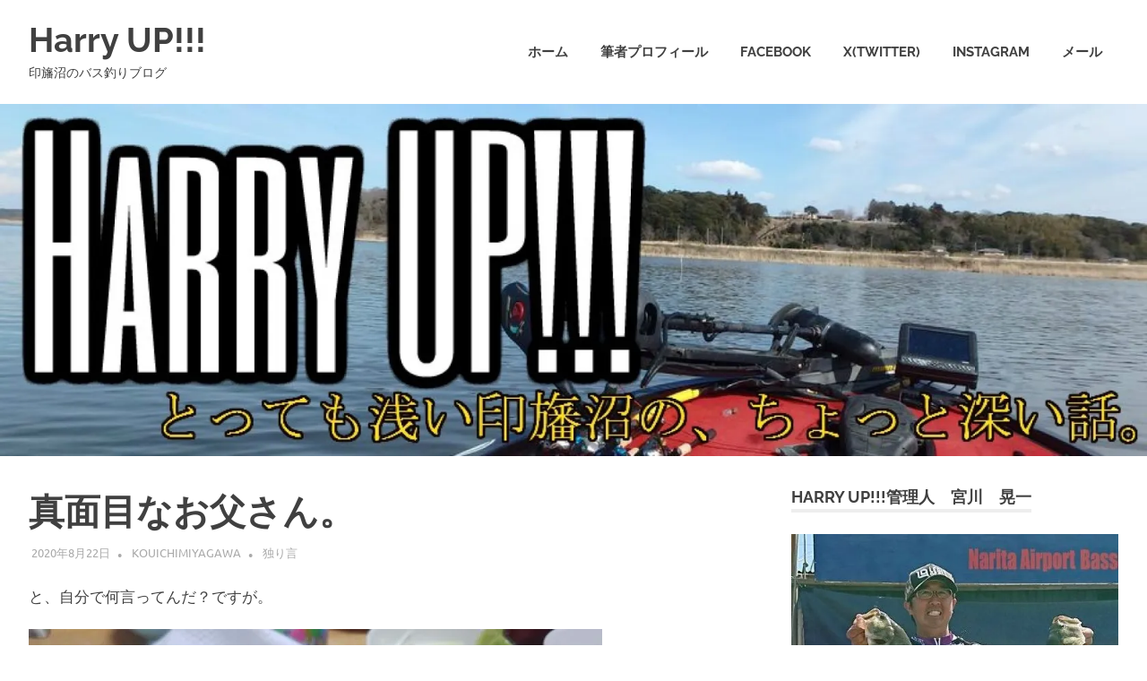

--- FILE ---
content_type: text/html; charset=UTF-8
request_url: https://harry-up.com/%E7%9C%9F%E9%9D%A2%E7%9B%AE%E3%81%AA%E3%81%8A%E7%88%B6%E3%81%95%E3%82%93%E3%80%82/
body_size: 22070
content:
<!DOCTYPE html>
<html dir="ltr" lang="ja" prefix="og: https://ogp.me/ns#">
<head>
<meta charset="UTF-8">
<meta name="viewport" content="width=device-width, initial-scale=1">
<link rel="profile" href="https://gmpg.org/xfn/11">
<link rel="pingback" href="https://harry-up.com/xmlrpc.php">
<title>真面目なお父さん。 | Harry UP!!!</title>
<style>img:is([sizes="auto" i], [sizes^="auto," i]) { contain-intrinsic-size: 3000px 1500px }</style>
<!-- All in One SEO 4.9.3 - aioseo.com -->
<meta name="robots" content="max-image-preview:large" />
<meta name="author" content="kouichimiyagawa"/>
<link rel="canonical" href="https://harry-up.com/%e7%9c%9f%e9%9d%a2%e7%9b%ae%e3%81%aa%e3%81%8a%e7%88%b6%e3%81%95%e3%82%93%e3%80%82/" />
<meta name="generator" content="All in One SEO (AIOSEO) 4.9.3" />
<meta property="og:locale" content="ja_JP" />
<meta property="og:site_name" content="Harry UP!!!" />
<meta property="og:type" content="article" />
<meta property="og:title" content="真面目なお父さん。 | Harry UP!!!" />
<meta property="og:url" content="https://harry-up.com/%e7%9c%9f%e9%9d%a2%e7%9b%ae%e3%81%aa%e3%81%8a%e7%88%b6%e3%81%95%e3%82%93%e3%80%82/" />
<meta property="og:image" content="https://harry-up.com/wp-content/uploads/2020/08/KIMG3517.jpg" />
<meta property="og:image:secure_url" content="https://harry-up.com/wp-content/uploads/2020/08/KIMG3517.jpg" />
<meta property="og:image:width" content="640" />
<meta property="og:image:height" content="480" />
<meta property="article:published_time" content="2020-08-22T12:35:09+00:00" />
<meta property="article:modified_time" content="2020-08-24T02:15:02+00:00" />
<meta name="twitter:card" content="summary" />
<meta name="twitter:title" content="真面目なお父さん。 | Harry UP!!!" />
<meta name="twitter:image" content="https://harry-up.com/wp-content/uploads/2020/08/KIMG3517.jpg" />
<script type="application/ld+json" class="aioseo-schema">
{"@context":"https:\/\/schema.org","@graph":[{"@type":"Article","@id":"https:\/\/harry-up.com\/%e7%9c%9f%e9%9d%a2%e7%9b%ae%e3%81%aa%e3%81%8a%e7%88%b6%e3%81%95%e3%82%93%e3%80%82\/#article","name":"\u771f\u9762\u76ee\u306a\u304a\u7236\u3055\u3093\u3002 | Harry UP!!!","headline":"\u771f\u9762\u76ee\u306a\u304a\u7236\u3055\u3093\u3002","author":{"@id":"https:\/\/harry-up.com\/author\/kouichimiyagawa\/#author"},"publisher":{"@id":"https:\/\/harry-up.com\/#person"},"image":{"@type":"ImageObject","url":"https:\/\/i0.wp.com\/harry-up.com\/wp-content\/uploads\/2020\/08\/KIMG3517.jpg?fit=640%2C480&ssl=1","@id":"https:\/\/harry-up.com\/%e7%9c%9f%e9%9d%a2%e7%9b%ae%e3%81%aa%e3%81%8a%e7%88%b6%e3%81%95%e3%82%93%e3%80%82\/#articleImage","width":640,"height":480},"datePublished":"2020-08-22T21:35:09+09:00","dateModified":"2020-08-24T11:15:02+09:00","inLanguage":"ja","mainEntityOfPage":{"@id":"https:\/\/harry-up.com\/%e7%9c%9f%e9%9d%a2%e7%9b%ae%e3%81%aa%e3%81%8a%e7%88%b6%e3%81%95%e3%82%93%e3%80%82\/#webpage"},"isPartOf":{"@id":"https:\/\/harry-up.com\/%e7%9c%9f%e9%9d%a2%e7%9b%ae%e3%81%aa%e3%81%8a%e7%88%b6%e3%81%95%e3%82%93%e3%80%82\/#webpage"},"articleSection":"\u72ec\u308a\u8a00"},{"@type":"BreadcrumbList","@id":"https:\/\/harry-up.com\/%e7%9c%9f%e9%9d%a2%e7%9b%ae%e3%81%aa%e3%81%8a%e7%88%b6%e3%81%95%e3%82%93%e3%80%82\/#breadcrumblist","itemListElement":[{"@type":"ListItem","@id":"https:\/\/harry-up.com#listItem","position":1,"name":"Home","item":"https:\/\/harry-up.com","nextItem":{"@type":"ListItem","@id":"https:\/\/harry-up.com\/category\/%e7%8b%ac%e3%82%8a%e8%a8%80\/#listItem","name":"\u72ec\u308a\u8a00"}},{"@type":"ListItem","@id":"https:\/\/harry-up.com\/category\/%e7%8b%ac%e3%82%8a%e8%a8%80\/#listItem","position":2,"name":"\u72ec\u308a\u8a00","item":"https:\/\/harry-up.com\/category\/%e7%8b%ac%e3%82%8a%e8%a8%80\/","nextItem":{"@type":"ListItem","@id":"https:\/\/harry-up.com\/%e7%9c%9f%e9%9d%a2%e7%9b%ae%e3%81%aa%e3%81%8a%e7%88%b6%e3%81%95%e3%82%93%e3%80%82\/#listItem","name":"\u771f\u9762\u76ee\u306a\u304a\u7236\u3055\u3093\u3002"},"previousItem":{"@type":"ListItem","@id":"https:\/\/harry-up.com#listItem","name":"Home"}},{"@type":"ListItem","@id":"https:\/\/harry-up.com\/%e7%9c%9f%e9%9d%a2%e7%9b%ae%e3%81%aa%e3%81%8a%e7%88%b6%e3%81%95%e3%82%93%e3%80%82\/#listItem","position":3,"name":"\u771f\u9762\u76ee\u306a\u304a\u7236\u3055\u3093\u3002","previousItem":{"@type":"ListItem","@id":"https:\/\/harry-up.com\/category\/%e7%8b%ac%e3%82%8a%e8%a8%80\/#listItem","name":"\u72ec\u308a\u8a00"}}]},{"@type":"Person","@id":"https:\/\/harry-up.com\/#person","name":"kouichimiyagawa","image":{"@type":"ImageObject","@id":"https:\/\/harry-up.com\/%e7%9c%9f%e9%9d%a2%e7%9b%ae%e3%81%aa%e3%81%8a%e7%88%b6%e3%81%95%e3%82%93%e3%80%82\/#personImage","url":"https:\/\/secure.gravatar.com\/avatar\/3298e41ac2075612415167454a4aa240?s=96&d=mm&r=g","width":96,"height":96,"caption":"kouichimiyagawa"}},{"@type":"Person","@id":"https:\/\/harry-up.com\/author\/kouichimiyagawa\/#author","url":"https:\/\/harry-up.com\/author\/kouichimiyagawa\/","name":"kouichimiyagawa","image":{"@type":"ImageObject","@id":"https:\/\/harry-up.com\/%e7%9c%9f%e9%9d%a2%e7%9b%ae%e3%81%aa%e3%81%8a%e7%88%b6%e3%81%95%e3%82%93%e3%80%82\/#authorImage","url":"https:\/\/secure.gravatar.com\/avatar\/3298e41ac2075612415167454a4aa240?s=96&d=mm&r=g","width":96,"height":96,"caption":"kouichimiyagawa"}},{"@type":"WebPage","@id":"https:\/\/harry-up.com\/%e7%9c%9f%e9%9d%a2%e7%9b%ae%e3%81%aa%e3%81%8a%e7%88%b6%e3%81%95%e3%82%93%e3%80%82\/#webpage","url":"https:\/\/harry-up.com\/%e7%9c%9f%e9%9d%a2%e7%9b%ae%e3%81%aa%e3%81%8a%e7%88%b6%e3%81%95%e3%82%93%e3%80%82\/","name":"\u771f\u9762\u76ee\u306a\u304a\u7236\u3055\u3093\u3002 | Harry UP!!!","inLanguage":"ja","isPartOf":{"@id":"https:\/\/harry-up.com\/#website"},"breadcrumb":{"@id":"https:\/\/harry-up.com\/%e7%9c%9f%e9%9d%a2%e7%9b%ae%e3%81%aa%e3%81%8a%e7%88%b6%e3%81%95%e3%82%93%e3%80%82\/#breadcrumblist"},"author":{"@id":"https:\/\/harry-up.com\/author\/kouichimiyagawa\/#author"},"creator":{"@id":"https:\/\/harry-up.com\/author\/kouichimiyagawa\/#author"},"datePublished":"2020-08-22T21:35:09+09:00","dateModified":"2020-08-24T11:15:02+09:00"},{"@type":"WebSite","@id":"https:\/\/harry-up.com\/#website","url":"https:\/\/harry-up.com\/","name":"Harry UP!!!","description":"\u5370\u65db\u6cbc\u306e\u30d0\u30b9\u91e3\u308a\u30d6\u30ed\u30b0","inLanguage":"ja","publisher":{"@id":"https:\/\/harry-up.com\/#person"}}]}
</script>
<!-- All in One SEO -->
<link rel='dns-prefetch' href='//secure.gravatar.com' />
<link rel='dns-prefetch' href='//stats.wp.com' />
<link rel='dns-prefetch' href='//v0.wordpress.com' />
<link rel='dns-prefetch' href='//widgets.wp.com' />
<link rel='dns-prefetch' href='//s0.wp.com' />
<link rel='dns-prefetch' href='//0.gravatar.com' />
<link rel='dns-prefetch' href='//1.gravatar.com' />
<link rel='dns-prefetch' href='//2.gravatar.com' />
<link rel='dns-prefetch' href='//www.googletagmanager.com' />
<link rel='dns-prefetch' href='//pagead2.googlesyndication.com' />
<link rel='preconnect' href='//i0.wp.com' />
<link rel="alternate" type="application/rss+xml" title="Harry UP!!! &raquo; フィード" href="https://harry-up.com/feed/" />
<!-- This site uses the Google Analytics by MonsterInsights plugin v9.11.1 - Using Analytics tracking - https://www.monsterinsights.com/ -->
<script src="//www.googletagmanager.com/gtag/js?id=G-Z6W0GHBGTJ"  data-cfasync="false" data-wpfc-render="false" type="text/javascript" async></script>
<script data-cfasync="false" data-wpfc-render="false" type="text/javascript">
var mi_version = '9.11.1';
var mi_track_user = true;
var mi_no_track_reason = '';
var MonsterInsightsDefaultLocations = {"page_location":"https:\/\/harry-up.com\/%E7%9C%9F%E9%9D%A2%E7%9B%AE%E3%81%AA%E3%81%8A%E7%88%B6%E3%81%95%E3%82%93%E3%80%82\/"};
if ( typeof MonsterInsightsPrivacyGuardFilter === 'function' ) {
var MonsterInsightsLocations = (typeof MonsterInsightsExcludeQuery === 'object') ? MonsterInsightsPrivacyGuardFilter( MonsterInsightsExcludeQuery ) : MonsterInsightsPrivacyGuardFilter( MonsterInsightsDefaultLocations );
} else {
var MonsterInsightsLocations = (typeof MonsterInsightsExcludeQuery === 'object') ? MonsterInsightsExcludeQuery : MonsterInsightsDefaultLocations;
}
var disableStrs = [
'ga-disable-G-Z6W0GHBGTJ',
];
/* Function to detect opted out users */
function __gtagTrackerIsOptedOut() {
for (var index = 0; index < disableStrs.length; index++) {
if (document.cookie.indexOf(disableStrs[index] + '=true') > -1) {
return true;
}
}
return false;
}
/* Disable tracking if the opt-out cookie exists. */
if (__gtagTrackerIsOptedOut()) {
for (var index = 0; index < disableStrs.length; index++) {
window[disableStrs[index]] = true;
}
}
/* Opt-out function */
function __gtagTrackerOptout() {
for (var index = 0; index < disableStrs.length; index++) {
document.cookie = disableStrs[index] + '=true; expires=Thu, 31 Dec 2099 23:59:59 UTC; path=/';
window[disableStrs[index]] = true;
}
}
if ('undefined' === typeof gaOptout) {
function gaOptout() {
__gtagTrackerOptout();
}
}
window.dataLayer = window.dataLayer || [];
window.MonsterInsightsDualTracker = {
helpers: {},
trackers: {},
};
if (mi_track_user) {
function __gtagDataLayer() {
dataLayer.push(arguments);
}
function __gtagTracker(type, name, parameters) {
if (!parameters) {
parameters = {};
}
if (parameters.send_to) {
__gtagDataLayer.apply(null, arguments);
return;
}
if (type === 'event') {
parameters.send_to = monsterinsights_frontend.v4_id;
var hookName = name;
if (typeof parameters['event_category'] !== 'undefined') {
hookName = parameters['event_category'] + ':' + name;
}
if (typeof MonsterInsightsDualTracker.trackers[hookName] !== 'undefined') {
MonsterInsightsDualTracker.trackers[hookName](parameters);
} else {
__gtagDataLayer('event', name, parameters);
}
} else {
__gtagDataLayer.apply(null, arguments);
}
}
__gtagTracker('js', new Date());
__gtagTracker('set', {
'developer_id.dZGIzZG': true,
});
if ( MonsterInsightsLocations.page_location ) {
__gtagTracker('set', MonsterInsightsLocations);
}
__gtagTracker('config', 'G-Z6W0GHBGTJ', {"forceSSL":"true"} );
window.gtag = __gtagTracker;										(function () {
/* https://developers.google.com/analytics/devguides/collection/analyticsjs/ */
/* ga and __gaTracker compatibility shim. */
var noopfn = function () {
return null;
};
var newtracker = function () {
return new Tracker();
};
var Tracker = function () {
return null;
};
var p = Tracker.prototype;
p.get = noopfn;
p.set = noopfn;
p.send = function () {
var args = Array.prototype.slice.call(arguments);
args.unshift('send');
__gaTracker.apply(null, args);
};
var __gaTracker = function () {
var len = arguments.length;
if (len === 0) {
return;
}
var f = arguments[len - 1];
if (typeof f !== 'object' || f === null || typeof f.hitCallback !== 'function') {
if ('send' === arguments[0]) {
var hitConverted, hitObject = false, action;
if ('event' === arguments[1]) {
if ('undefined' !== typeof arguments[3]) {
hitObject = {
'eventAction': arguments[3],
'eventCategory': arguments[2],
'eventLabel': arguments[4],
'value': arguments[5] ? arguments[5] : 1,
}
}
}
if ('pageview' === arguments[1]) {
if ('undefined' !== typeof arguments[2]) {
hitObject = {
'eventAction': 'page_view',
'page_path': arguments[2],
}
}
}
if (typeof arguments[2] === 'object') {
hitObject = arguments[2];
}
if (typeof arguments[5] === 'object') {
Object.assign(hitObject, arguments[5]);
}
if ('undefined' !== typeof arguments[1].hitType) {
hitObject = arguments[1];
if ('pageview' === hitObject.hitType) {
hitObject.eventAction = 'page_view';
}
}
if (hitObject) {
action = 'timing' === arguments[1].hitType ? 'timing_complete' : hitObject.eventAction;
hitConverted = mapArgs(hitObject);
__gtagTracker('event', action, hitConverted);
}
}
return;
}
function mapArgs(args) {
var arg, hit = {};
var gaMap = {
'eventCategory': 'event_category',
'eventAction': 'event_action',
'eventLabel': 'event_label',
'eventValue': 'event_value',
'nonInteraction': 'non_interaction',
'timingCategory': 'event_category',
'timingVar': 'name',
'timingValue': 'value',
'timingLabel': 'event_label',
'page': 'page_path',
'location': 'page_location',
'title': 'page_title',
'referrer' : 'page_referrer',
};
for (arg in args) {
if (!(!args.hasOwnProperty(arg) || !gaMap.hasOwnProperty(arg))) {
hit[gaMap[arg]] = args[arg];
} else {
hit[arg] = args[arg];
}
}
return hit;
}
try {
f.hitCallback();
} catch (ex) {
}
};
__gaTracker.create = newtracker;
__gaTracker.getByName = newtracker;
__gaTracker.getAll = function () {
return [];
};
__gaTracker.remove = noopfn;
__gaTracker.loaded = true;
window['__gaTracker'] = __gaTracker;
})();
} else {
console.log("");
(function () {
function __gtagTracker() {
return null;
}
window['__gtagTracker'] = __gtagTracker;
window['gtag'] = __gtagTracker;
})();
}
</script>
<!-- / Google Analytics by MonsterInsights -->
<script type="text/javascript">
/* <![CDATA[ */
window._wpemojiSettings = {"baseUrl":"https:\/\/s.w.org\/images\/core\/emoji\/15.0.3\/72x72\/","ext":".png","svgUrl":"https:\/\/s.w.org\/images\/core\/emoji\/15.0.3\/svg\/","svgExt":".svg","source":{"concatemoji":"https:\/\/harry-up.com\/wp-includes\/js\/wp-emoji-release.min.js?ver=6.7.4"}};
/*! This file is auto-generated */
!function(i,n){var o,s,e;function c(e){try{var t={supportTests:e,timestamp:(new Date).valueOf()};sessionStorage.setItem(o,JSON.stringify(t))}catch(e){}}function p(e,t,n){e.clearRect(0,0,e.canvas.width,e.canvas.height),e.fillText(t,0,0);var t=new Uint32Array(e.getImageData(0,0,e.canvas.width,e.canvas.height).data),r=(e.clearRect(0,0,e.canvas.width,e.canvas.height),e.fillText(n,0,0),new Uint32Array(e.getImageData(0,0,e.canvas.width,e.canvas.height).data));return t.every(function(e,t){return e===r[t]})}function u(e,t,n){switch(t){case"flag":return n(e,"\ud83c\udff3\ufe0f\u200d\u26a7\ufe0f","\ud83c\udff3\ufe0f\u200b\u26a7\ufe0f")?!1:!n(e,"\ud83c\uddfa\ud83c\uddf3","\ud83c\uddfa\u200b\ud83c\uddf3")&&!n(e,"\ud83c\udff4\udb40\udc67\udb40\udc62\udb40\udc65\udb40\udc6e\udb40\udc67\udb40\udc7f","\ud83c\udff4\u200b\udb40\udc67\u200b\udb40\udc62\u200b\udb40\udc65\u200b\udb40\udc6e\u200b\udb40\udc67\u200b\udb40\udc7f");case"emoji":return!n(e,"\ud83d\udc26\u200d\u2b1b","\ud83d\udc26\u200b\u2b1b")}return!1}function f(e,t,n){var r="undefined"!=typeof WorkerGlobalScope&&self instanceof WorkerGlobalScope?new OffscreenCanvas(300,150):i.createElement("canvas"),a=r.getContext("2d",{willReadFrequently:!0}),o=(a.textBaseline="top",a.font="600 32px Arial",{});return e.forEach(function(e){o[e]=t(a,e,n)}),o}function t(e){var t=i.createElement("script");t.src=e,t.defer=!0,i.head.appendChild(t)}"undefined"!=typeof Promise&&(o="wpEmojiSettingsSupports",s=["flag","emoji"],n.supports={everything:!0,everythingExceptFlag:!0},e=new Promise(function(e){i.addEventListener("DOMContentLoaded",e,{once:!0})}),new Promise(function(t){var n=function(){try{var e=JSON.parse(sessionStorage.getItem(o));if("object"==typeof e&&"number"==typeof e.timestamp&&(new Date).valueOf()<e.timestamp+604800&&"object"==typeof e.supportTests)return e.supportTests}catch(e){}return null}();if(!n){if("undefined"!=typeof Worker&&"undefined"!=typeof OffscreenCanvas&&"undefined"!=typeof URL&&URL.createObjectURL&&"undefined"!=typeof Blob)try{var e="postMessage("+f.toString()+"("+[JSON.stringify(s),u.toString(),p.toString()].join(",")+"));",r=new Blob([e],{type:"text/javascript"}),a=new Worker(URL.createObjectURL(r),{name:"wpTestEmojiSupports"});return void(a.onmessage=function(e){c(n=e.data),a.terminate(),t(n)})}catch(e){}c(n=f(s,u,p))}t(n)}).then(function(e){for(var t in e)n.supports[t]=e[t],n.supports.everything=n.supports.everything&&n.supports[t],"flag"!==t&&(n.supports.everythingExceptFlag=n.supports.everythingExceptFlag&&n.supports[t]);n.supports.everythingExceptFlag=n.supports.everythingExceptFlag&&!n.supports.flag,n.DOMReady=!1,n.readyCallback=function(){n.DOMReady=!0}}).then(function(){return e}).then(function(){var e;n.supports.everything||(n.readyCallback(),(e=n.source||{}).concatemoji?t(e.concatemoji):e.wpemoji&&e.twemoji&&(t(e.twemoji),t(e.wpemoji)))}))}((window,document),window._wpemojiSettings);
/* ]]> */
</script>
<!-- <link rel='stylesheet' id='jetpack_related-posts-css' href='https://harry-up.com/wp-content/plugins/jetpack/modules/related-posts/related-posts.css?ver=20240116' type='text/css' media='all' /> -->
<!-- <link rel='stylesheet' id='poseidon-theme-fonts-css' href='https://harry-up.com/wp-content/fonts/94bc2fa03ffb22a6e2afec39c213c0e6.css?ver=20201110' type='text/css' media='all' /> -->
<link rel="stylesheet" type="text/css" href="//harry-up.com/wp-content/cache/wpfc-minified/1yrus52c/h9fcw.css" media="all"/>
<style id='wp-emoji-styles-inline-css' type='text/css'>
img.wp-smiley, img.emoji {
display: inline !important;
border: none !important;
box-shadow: none !important;
height: 1em !important;
width: 1em !important;
margin: 0 0.07em !important;
vertical-align: -0.1em !important;
background: none !important;
padding: 0 !important;
}
</style>
<!-- <link rel='stylesheet' id='wp-block-library-css' href='https://harry-up.com/wp-includes/css/dist/block-library/style.min.css?ver=6.7.4' type='text/css' media='all' /> -->
<!-- <link rel='stylesheet' id='aioseo/css/src/vue/standalone/blocks/table-of-contents/global.scss-css' href='https://harry-up.com/wp-content/plugins/all-in-one-seo-pack/dist/Lite/assets/css/table-of-contents/global.e90f6d47.css?ver=4.9.3' type='text/css' media='all' /> -->
<!-- <link rel='stylesheet' id='mediaelement-css' href='https://harry-up.com/wp-includes/js/mediaelement/mediaelementplayer-legacy.min.css?ver=4.2.17' type='text/css' media='all' /> -->
<!-- <link rel='stylesheet' id='wp-mediaelement-css' href='https://harry-up.com/wp-includes/js/mediaelement/wp-mediaelement.min.css?ver=6.7.4' type='text/css' media='all' /> -->
<link rel="stylesheet" type="text/css" href="//harry-up.com/wp-content/cache/wpfc-minified/q4a5arz/7sp9.css" media="all"/>
<style id='jetpack-sharing-buttons-style-inline-css' type='text/css'>
.jetpack-sharing-buttons__services-list{display:flex;flex-direction:row;flex-wrap:wrap;gap:0;list-style-type:none;margin:5px;padding:0}.jetpack-sharing-buttons__services-list.has-small-icon-size{font-size:12px}.jetpack-sharing-buttons__services-list.has-normal-icon-size{font-size:16px}.jetpack-sharing-buttons__services-list.has-large-icon-size{font-size:24px}.jetpack-sharing-buttons__services-list.has-huge-icon-size{font-size:36px}@media print{.jetpack-sharing-buttons__services-list{display:none!important}}.editor-styles-wrapper .wp-block-jetpack-sharing-buttons{gap:0;padding-inline-start:0}ul.jetpack-sharing-buttons__services-list.has-background{padding:1.25em 2.375em}
</style>
<style id='classic-theme-styles-inline-css' type='text/css'>
/*! This file is auto-generated */
.wp-block-button__link{color:#fff;background-color:#32373c;border-radius:9999px;box-shadow:none;text-decoration:none;padding:calc(.667em + 2px) calc(1.333em + 2px);font-size:1.125em}.wp-block-file__button{background:#32373c;color:#fff;text-decoration:none}
</style>
<style id='global-styles-inline-css' type='text/css'>
:root{--wp--preset--aspect-ratio--square: 1;--wp--preset--aspect-ratio--4-3: 4/3;--wp--preset--aspect-ratio--3-4: 3/4;--wp--preset--aspect-ratio--3-2: 3/2;--wp--preset--aspect-ratio--2-3: 2/3;--wp--preset--aspect-ratio--16-9: 16/9;--wp--preset--aspect-ratio--9-16: 9/16;--wp--preset--color--black: #000000;--wp--preset--color--cyan-bluish-gray: #abb8c3;--wp--preset--color--white: #ffffff;--wp--preset--color--pale-pink: #f78da7;--wp--preset--color--vivid-red: #cf2e2e;--wp--preset--color--luminous-vivid-orange: #ff6900;--wp--preset--color--luminous-vivid-amber: #fcb900;--wp--preset--color--light-green-cyan: #7bdcb5;--wp--preset--color--vivid-green-cyan: #00d084;--wp--preset--color--pale-cyan-blue: #8ed1fc;--wp--preset--color--vivid-cyan-blue: #0693e3;--wp--preset--color--vivid-purple: #9b51e0;--wp--preset--color--primary: #22aadd;--wp--preset--color--secondary: #0084b7;--wp--preset--color--tertiary: #005e91;--wp--preset--color--accent: #dd2e22;--wp--preset--color--highlight: #00b734;--wp--preset--color--light-gray: #eeeeee;--wp--preset--color--gray: #777777;--wp--preset--color--dark-gray: #404040;--wp--preset--gradient--vivid-cyan-blue-to-vivid-purple: linear-gradient(135deg,rgba(6,147,227,1) 0%,rgb(155,81,224) 100%);--wp--preset--gradient--light-green-cyan-to-vivid-green-cyan: linear-gradient(135deg,rgb(122,220,180) 0%,rgb(0,208,130) 100%);--wp--preset--gradient--luminous-vivid-amber-to-luminous-vivid-orange: linear-gradient(135deg,rgba(252,185,0,1) 0%,rgba(255,105,0,1) 100%);--wp--preset--gradient--luminous-vivid-orange-to-vivid-red: linear-gradient(135deg,rgba(255,105,0,1) 0%,rgb(207,46,46) 100%);--wp--preset--gradient--very-light-gray-to-cyan-bluish-gray: linear-gradient(135deg,rgb(238,238,238) 0%,rgb(169,184,195) 100%);--wp--preset--gradient--cool-to-warm-spectrum: linear-gradient(135deg,rgb(74,234,220) 0%,rgb(151,120,209) 20%,rgb(207,42,186) 40%,rgb(238,44,130) 60%,rgb(251,105,98) 80%,rgb(254,248,76) 100%);--wp--preset--gradient--blush-light-purple: linear-gradient(135deg,rgb(255,206,236) 0%,rgb(152,150,240) 100%);--wp--preset--gradient--blush-bordeaux: linear-gradient(135deg,rgb(254,205,165) 0%,rgb(254,45,45) 50%,rgb(107,0,62) 100%);--wp--preset--gradient--luminous-dusk: linear-gradient(135deg,rgb(255,203,112) 0%,rgb(199,81,192) 50%,rgb(65,88,208) 100%);--wp--preset--gradient--pale-ocean: linear-gradient(135deg,rgb(255,245,203) 0%,rgb(182,227,212) 50%,rgb(51,167,181) 100%);--wp--preset--gradient--electric-grass: linear-gradient(135deg,rgb(202,248,128) 0%,rgb(113,206,126) 100%);--wp--preset--gradient--midnight: linear-gradient(135deg,rgb(2,3,129) 0%,rgb(40,116,252) 100%);--wp--preset--font-size--small: 13px;--wp--preset--font-size--medium: 20px;--wp--preset--font-size--large: 36px;--wp--preset--font-size--x-large: 42px;--wp--preset--spacing--20: 0.44rem;--wp--preset--spacing--30: 0.67rem;--wp--preset--spacing--40: 1rem;--wp--preset--spacing--50: 1.5rem;--wp--preset--spacing--60: 2.25rem;--wp--preset--spacing--70: 3.38rem;--wp--preset--spacing--80: 5.06rem;--wp--preset--shadow--natural: 6px 6px 9px rgba(0, 0, 0, 0.2);--wp--preset--shadow--deep: 12px 12px 50px rgba(0, 0, 0, 0.4);--wp--preset--shadow--sharp: 6px 6px 0px rgba(0, 0, 0, 0.2);--wp--preset--shadow--outlined: 6px 6px 0px -3px rgba(255, 255, 255, 1), 6px 6px rgba(0, 0, 0, 1);--wp--preset--shadow--crisp: 6px 6px 0px rgba(0, 0, 0, 1);}:where(.is-layout-flex){gap: 0.5em;}:where(.is-layout-grid){gap: 0.5em;}body .is-layout-flex{display: flex;}.is-layout-flex{flex-wrap: wrap;align-items: center;}.is-layout-flex > :is(*, div){margin: 0;}body .is-layout-grid{display: grid;}.is-layout-grid > :is(*, div){margin: 0;}:where(.wp-block-columns.is-layout-flex){gap: 2em;}:where(.wp-block-columns.is-layout-grid){gap: 2em;}:where(.wp-block-post-template.is-layout-flex){gap: 1.25em;}:where(.wp-block-post-template.is-layout-grid){gap: 1.25em;}.has-black-color{color: var(--wp--preset--color--black) !important;}.has-cyan-bluish-gray-color{color: var(--wp--preset--color--cyan-bluish-gray) !important;}.has-white-color{color: var(--wp--preset--color--white) !important;}.has-pale-pink-color{color: var(--wp--preset--color--pale-pink) !important;}.has-vivid-red-color{color: var(--wp--preset--color--vivid-red) !important;}.has-luminous-vivid-orange-color{color: var(--wp--preset--color--luminous-vivid-orange) !important;}.has-luminous-vivid-amber-color{color: var(--wp--preset--color--luminous-vivid-amber) !important;}.has-light-green-cyan-color{color: var(--wp--preset--color--light-green-cyan) !important;}.has-vivid-green-cyan-color{color: var(--wp--preset--color--vivid-green-cyan) !important;}.has-pale-cyan-blue-color{color: var(--wp--preset--color--pale-cyan-blue) !important;}.has-vivid-cyan-blue-color{color: var(--wp--preset--color--vivid-cyan-blue) !important;}.has-vivid-purple-color{color: var(--wp--preset--color--vivid-purple) !important;}.has-black-background-color{background-color: var(--wp--preset--color--black) !important;}.has-cyan-bluish-gray-background-color{background-color: var(--wp--preset--color--cyan-bluish-gray) !important;}.has-white-background-color{background-color: var(--wp--preset--color--white) !important;}.has-pale-pink-background-color{background-color: var(--wp--preset--color--pale-pink) !important;}.has-vivid-red-background-color{background-color: var(--wp--preset--color--vivid-red) !important;}.has-luminous-vivid-orange-background-color{background-color: var(--wp--preset--color--luminous-vivid-orange) !important;}.has-luminous-vivid-amber-background-color{background-color: var(--wp--preset--color--luminous-vivid-amber) !important;}.has-light-green-cyan-background-color{background-color: var(--wp--preset--color--light-green-cyan) !important;}.has-vivid-green-cyan-background-color{background-color: var(--wp--preset--color--vivid-green-cyan) !important;}.has-pale-cyan-blue-background-color{background-color: var(--wp--preset--color--pale-cyan-blue) !important;}.has-vivid-cyan-blue-background-color{background-color: var(--wp--preset--color--vivid-cyan-blue) !important;}.has-vivid-purple-background-color{background-color: var(--wp--preset--color--vivid-purple) !important;}.has-black-border-color{border-color: var(--wp--preset--color--black) !important;}.has-cyan-bluish-gray-border-color{border-color: var(--wp--preset--color--cyan-bluish-gray) !important;}.has-white-border-color{border-color: var(--wp--preset--color--white) !important;}.has-pale-pink-border-color{border-color: var(--wp--preset--color--pale-pink) !important;}.has-vivid-red-border-color{border-color: var(--wp--preset--color--vivid-red) !important;}.has-luminous-vivid-orange-border-color{border-color: var(--wp--preset--color--luminous-vivid-orange) !important;}.has-luminous-vivid-amber-border-color{border-color: var(--wp--preset--color--luminous-vivid-amber) !important;}.has-light-green-cyan-border-color{border-color: var(--wp--preset--color--light-green-cyan) !important;}.has-vivid-green-cyan-border-color{border-color: var(--wp--preset--color--vivid-green-cyan) !important;}.has-pale-cyan-blue-border-color{border-color: var(--wp--preset--color--pale-cyan-blue) !important;}.has-vivid-cyan-blue-border-color{border-color: var(--wp--preset--color--vivid-cyan-blue) !important;}.has-vivid-purple-border-color{border-color: var(--wp--preset--color--vivid-purple) !important;}.has-vivid-cyan-blue-to-vivid-purple-gradient-background{background: var(--wp--preset--gradient--vivid-cyan-blue-to-vivid-purple) !important;}.has-light-green-cyan-to-vivid-green-cyan-gradient-background{background: var(--wp--preset--gradient--light-green-cyan-to-vivid-green-cyan) !important;}.has-luminous-vivid-amber-to-luminous-vivid-orange-gradient-background{background: var(--wp--preset--gradient--luminous-vivid-amber-to-luminous-vivid-orange) !important;}.has-luminous-vivid-orange-to-vivid-red-gradient-background{background: var(--wp--preset--gradient--luminous-vivid-orange-to-vivid-red) !important;}.has-very-light-gray-to-cyan-bluish-gray-gradient-background{background: var(--wp--preset--gradient--very-light-gray-to-cyan-bluish-gray) !important;}.has-cool-to-warm-spectrum-gradient-background{background: var(--wp--preset--gradient--cool-to-warm-spectrum) !important;}.has-blush-light-purple-gradient-background{background: var(--wp--preset--gradient--blush-light-purple) !important;}.has-blush-bordeaux-gradient-background{background: var(--wp--preset--gradient--blush-bordeaux) !important;}.has-luminous-dusk-gradient-background{background: var(--wp--preset--gradient--luminous-dusk) !important;}.has-pale-ocean-gradient-background{background: var(--wp--preset--gradient--pale-ocean) !important;}.has-electric-grass-gradient-background{background: var(--wp--preset--gradient--electric-grass) !important;}.has-midnight-gradient-background{background: var(--wp--preset--gradient--midnight) !important;}.has-small-font-size{font-size: var(--wp--preset--font-size--small) !important;}.has-medium-font-size{font-size: var(--wp--preset--font-size--medium) !important;}.has-large-font-size{font-size: var(--wp--preset--font-size--large) !important;}.has-x-large-font-size{font-size: var(--wp--preset--font-size--x-large) !important;}
:where(.wp-block-post-template.is-layout-flex){gap: 1.25em;}:where(.wp-block-post-template.is-layout-grid){gap: 1.25em;}
:where(.wp-block-columns.is-layout-flex){gap: 2em;}:where(.wp-block-columns.is-layout-grid){gap: 2em;}
:root :where(.wp-block-pullquote){font-size: 1.5em;line-height: 1.6;}
</style>
<!-- <link rel='stylesheet' id='toc-screen-css' href='https://harry-up.com/wp-content/plugins/table-of-contents-plus/screen.min.css?ver=2411.1' type='text/css' media='all' /> -->
<!-- <link rel='stylesheet' id='poseidon-stylesheet-css' href='https://harry-up.com/wp-content/themes/poseidon/style.css?ver=2.4.2' type='text/css' media='all' /> -->
<link rel="stylesheet" type="text/css" href="//harry-up.com/wp-content/cache/wpfc-minified/qqg51ia/61f87.css" media="all"/>
<style id='poseidon-stylesheet-inline-css' type='text/css'>
.type-post .entry-footer .entry-tags { position: absolute; clip: rect(1px, 1px, 1px, 1px); width: 1px; height: 1px; overflow: hidden; }
</style>
<!-- <link rel='stylesheet' id='jetpack_likes-css' href='https://harry-up.com/wp-content/plugins/jetpack/modules/likes/style.css?ver=15.4' type='text/css' media='all' /> -->
<!-- <link rel='stylesheet' id='simple-social-icons-font-css' href='https://harry-up.com/wp-content/plugins/simple-social-icons/css/style.css?ver=4.0.0' type='text/css' media='all' /> -->
<!-- <link rel='stylesheet' id='sharedaddy-css' href='https://harry-up.com/wp-content/plugins/jetpack/modules/sharedaddy/sharing.css?ver=15.4' type='text/css' media='all' /> -->
<!-- <link rel='stylesheet' id='social-logos-css' href='https://harry-up.com/wp-content/plugins/jetpack/_inc/social-logos/social-logos.min.css?ver=15.4' type='text/css' media='all' /> -->
<link rel="stylesheet" type="text/css" href="//harry-up.com/wp-content/cache/wpfc-minified/fqggp9bj/4o3lb.css" media="all"/>
<script type="text/javascript" id="jetpack_related-posts-js-extra">
/* <![CDATA[ */
var related_posts_js_options = {"post_heading":"h4"};
/* ]]> */
</script>
<script src='//harry-up.com/wp-content/cache/wpfc-minified/ee68g7mg/azgw.js' type="text/javascript"></script>
<!-- <script type="text/javascript" src="https://harry-up.com/wp-content/plugins/jetpack/_inc/build/related-posts/related-posts.min.js?ver=20240116" id="jetpack_related-posts-js"></script> -->
<!-- <script type="text/javascript" src="https://harry-up.com/wp-content/plugins/google-analytics-for-wordpress/assets/js/frontend-gtag.min.js?ver=9.11.1" id="monsterinsights-frontend-script-js" async="async" data-wp-strategy="async"></script> -->
<script data-cfasync="false" data-wpfc-render="false" type="text/javascript" id='monsterinsights-frontend-script-js-extra'>/* <![CDATA[ */
var monsterinsights_frontend = {"js_events_tracking":"true","download_extensions":"doc,pdf,ppt,zip,xls,docx,pptx,xlsx","inbound_paths":"[]","home_url":"https:\/\/harry-up.com","hash_tracking":"false","v4_id":"G-Z6W0GHBGTJ"};/* ]]> */
</script>
<script src='//harry-up.com/wp-content/cache/wpfc-minified/77f0uwbu/af2k9.js' type="text/javascript"></script>
<!-- <script type="text/javascript" src="https://harry-up.com/wp-includes/js/jquery/jquery.min.js?ver=3.7.1" id="jquery-core-js"></script> -->
<!-- <script type="text/javascript" src="https://harry-up.com/wp-includes/js/jquery/jquery-migrate.min.js?ver=3.4.1" id="jquery-migrate-js"></script> -->
<!-- <script type="text/javascript" src="https://harry-up.com/wp-content/themes/poseidon/assets/js/svgxuse.min.js?ver=1.2.6" id="svgxuse-js"></script> -->
<link rel="https://api.w.org/" href="https://harry-up.com/wp-json/" /><link rel="alternate" title="JSON" type="application/json" href="https://harry-up.com/wp-json/wp/v2/posts/8636" /><link rel="EditURI" type="application/rsd+xml" title="RSD" href="https://harry-up.com/xmlrpc.php?rsd" />
<meta name="generator" content="WordPress 6.7.4" />
<link rel='shortlink' href='https://wp.me/p8xbra-2fi' />
<link rel="alternate" title="oEmbed (JSON)" type="application/json+oembed" href="https://harry-up.com/wp-json/oembed/1.0/embed?url=https%3A%2F%2Fharry-up.com%2F%25e7%259c%259f%25e9%259d%25a2%25e7%259b%25ae%25e3%2581%25aa%25e3%2581%258a%25e7%2588%25b6%25e3%2581%2595%25e3%2582%2593%25e3%2580%2582%2F" />
<link rel="alternate" title="oEmbed (XML)" type="text/xml+oembed" href="https://harry-up.com/wp-json/oembed/1.0/embed?url=https%3A%2F%2Fharry-up.com%2F%25e7%259c%259f%25e9%259d%25a2%25e7%259b%25ae%25e3%2581%25aa%25e3%2581%258a%25e7%2588%25b6%25e3%2581%2595%25e3%2582%2593%25e3%2580%2582%2F&#038;format=xml" />
<meta name="generator" content="Site Kit by Google 1.170.0" />	<style>img#wpstats{display:none}</style>
<!-- Site Kit が追加した Google AdSense メタタグ -->
<meta name="google-adsense-platform-account" content="ca-host-pub-2644536267352236">
<meta name="google-adsense-platform-domain" content="sitekit.withgoogle.com">
<!-- Site Kit が追加した End Google AdSense メタタグ -->
<!-- BEGIN: WP Social Bookmarking Light HEAD --><script>
(function (d, s, id) {
var js, fjs = d.getElementsByTagName(s)[0];
if (d.getElementById(id)) return;
js = d.createElement(s);
js.id = id;
js.src = "//connect.facebook.net/ja_JP/sdk.js#xfbml=1&version=v2.7";
fjs.parentNode.insertBefore(js, fjs);
}(document, 'script', 'facebook-jssdk'));
</script>
<style type="text/css">.wp_social_bookmarking_light{
border: 0 !important;
padding: 10px 0 20px 0 !important;
margin: 0 !important;
}
.wp_social_bookmarking_light div{
float: left !important;
border: 0 !important;
padding: 0 !important;
margin: 0 5px 0px 0 !important;
min-height: 30px !important;
line-height: 18px !important;
text-indent: 0 !important;
}
.wp_social_bookmarking_light img{
border: 0 !important;
padding: 0;
margin: 0;
vertical-align: top !important;
}
.wp_social_bookmarking_light_clear{
clear: both !important;
}
#fb-root{
display: none;
}
.wsbl_twitter{
width: 100px;
}
.wsbl_facebook_like iframe{
max-width: none !important;
}
.wsbl_pinterest a{
border: 0px !important;
}
</style>
<!-- END: WP Social Bookmarking Light HEAD -->
<!-- Google AdSense スニペット (Site Kit が追加) -->
<script type="text/javascript" async="async" src="https://pagead2.googlesyndication.com/pagead/js/adsbygoogle.js?client=ca-pub-6293788403710550&amp;host=ca-host-pub-2644536267352236" crossorigin="anonymous"></script>
<!-- (ここまで) Google AdSense スニペット (Site Kit が追加) -->
<link rel="icon" href="https://i0.wp.com/harry-up.com/wp-content/uploads/2017/03/cropped-hpfavicon2.jpg?fit=32%2C32&#038;ssl=1" sizes="32x32" />
<link rel="icon" href="https://i0.wp.com/harry-up.com/wp-content/uploads/2017/03/cropped-hpfavicon2.jpg?fit=192%2C192&#038;ssl=1" sizes="192x192" />
<link rel="apple-touch-icon" href="https://i0.wp.com/harry-up.com/wp-content/uploads/2017/03/cropped-hpfavicon2.jpg?fit=180%2C180&#038;ssl=1" />
<meta name="msapplication-TileImage" content="https://i0.wp.com/harry-up.com/wp-content/uploads/2017/03/cropped-hpfavicon2.jpg?fit=270%2C270&#038;ssl=1" />
<style id="sccss"></style></head>
<body data-rsssl=1 class="post-template-default single single-post postid-8636 single-format-standard wp-embed-responsive">
<div id="page" class="hfeed site">
<a class="skip-link screen-reader-text" href="#content">コンテンツへスキップ</a>
<header id="masthead" class="site-header clearfix" role="banner">
<div class="header-main container clearfix">
<div id="logo" class="site-branding clearfix">
<p class="site-title"><a href="https://harry-up.com/" rel="home">Harry UP!!!</a></p>
<p class="site-description">印旛沼のバス釣りブログ</p>
</div><!-- .site-branding -->
<button class="primary-menu-toggle menu-toggle" aria-controls="primary-menu" aria-expanded="false" >
<svg class="icon icon-menu" aria-hidden="true" role="img"> <use xlink:href="https://harry-up.com/wp-content/themes/poseidon/assets/icons/genericons-neue.svg#menu"></use> </svg><svg class="icon icon-close" aria-hidden="true" role="img"> <use xlink:href="https://harry-up.com/wp-content/themes/poseidon/assets/icons/genericons-neue.svg#close"></use> </svg>		<span class="menu-toggle-text screen-reader-text">Menu</span>
</button>
<div class="primary-navigation">
<nav id="site-navigation" class="main-navigation" role="navigation"  aria-label="Primary Menu">
<ul id="primary-menu" class="menu"><li id="menu-item-142" class="menu-item menu-item-type-custom menu-item-object-custom menu-item-home menu-item-142"><a href="https://harry-up.com">ホーム</a></li>
<li id="menu-item-138" class="menu-item menu-item-type-post_type menu-item-object-page menu-item-138"><a href="https://harry-up.com/%e7%ad%86%e8%80%85%e3%83%97%e3%83%ad%e3%83%95%e3%82%a3%e3%83%bc%e3%83%ab/">筆者プロフィール</a></li>
<li id="menu-item-50" class="menu-item menu-item-type-custom menu-item-object-custom menu-item-50"><a href="https://www.facebook.com/miyagawa.kouichi1">Facebook</a></li>
<li id="menu-item-9371" class="menu-item menu-item-type-custom menu-item-object-custom menu-item-9371"><a href="https://twitter.com/harryup_inba">X(twitter)</a></li>
<li id="menu-item-52" class="menu-item menu-item-type-custom menu-item-object-custom menu-item-52"><a href="https://www.instagram.com/harryupinba/">Instagram</a></li>
<li id="menu-item-53" class="menu-item menu-item-type-custom menu-item-object-custom menu-item-53"><a href="mailto:shallowmagician_harry54@yahoo.co.jp">メール</a></li>
</ul>		</nav><!-- #site-navigation -->
</div><!-- .primary-navigation -->
</div><!-- .header-main -->
</header><!-- #masthead -->
<div id="headimg" class="header-image">
<img src="https://harry-up.com/wp-content/uploads/2017/03/cropped-top22.jpg" srcset="https://i0.wp.com/harry-up.com/wp-content/uploads/2017/03/cropped-top22.jpg?w=2500&amp;ssl=1 2500w, https://i0.wp.com/harry-up.com/wp-content/uploads/2017/03/cropped-top22.jpg?resize=300%2C92&amp;ssl=1 300w, https://i0.wp.com/harry-up.com/wp-content/uploads/2017/03/cropped-top22.jpg?resize=768%2C236&amp;ssl=1 768w, https://i0.wp.com/harry-up.com/wp-content/uploads/2017/03/cropped-top22.jpg?resize=1024%2C315&amp;ssl=1 1024w, https://i0.wp.com/harry-up.com/wp-content/uploads/2017/03/cropped-top22.jpg?w=1680&amp;ssl=1 1680w" width="2500" height="768" alt="Harry UP!!!">
</div>
<div id="content" class="site-content container clearfix">
<section id="primary" class="content-area">
<main id="main" class="site-main" role="main">
<article id="post-8636" class="post-8636 post type-post status-publish format-standard hentry category-5">
<header class="entry-header">
<h1 class="entry-title">真面目なお父さん。</h1>
<div class="entry-meta"><span class="meta-date"><a href="https://harry-up.com/%e7%9c%9f%e9%9d%a2%e7%9b%ae%e3%81%aa%e3%81%8a%e7%88%b6%e3%81%95%e3%82%93%e3%80%82/" title="9:35 PM" rel="bookmark"><time class="entry-date published updated" datetime="2020-08-22T21:35:09+09:00">2020年8月22日</time></a></span><span class="meta-author"> <span class="author vcard"><a class="url fn n" href="https://harry-up.com/author/kouichimiyagawa/" title="kouichimiyagawa のすべての投稿を表示" rel="author">kouichimiyagawa</a></span></span><span class="meta-category"> <a href="https://harry-up.com/category/%e7%8b%ac%e3%82%8a%e8%a8%80/" rel="category tag">独り言</a></span></div>
</header><!-- .entry-header -->
<div class="entry-content clearfix">
<p>と、自分で何言ってんだ？ですが。</p>
<p><img data-recalc-dims="1" fetchpriority="high" decoding="async" data-attachment-id="8637" data-permalink="https://harry-up.com/%e7%9c%9f%e9%9d%a2%e7%9b%ae%e3%81%aa%e3%81%8a%e7%88%b6%e3%81%95%e3%82%93%e3%80%82/kimg3517/" data-orig-file="https://i0.wp.com/harry-up.com/wp-content/uploads/2020/08/KIMG3517.jpg?fit=640%2C480&amp;ssl=1" data-orig-size="640,480" data-comments-opened="0" data-image-meta="{&quot;aperture&quot;:&quot;0&quot;,&quot;credit&quot;:&quot;&quot;,&quot;camera&quot;:&quot;&quot;,&quot;caption&quot;:&quot;&quot;,&quot;created_timestamp&quot;:&quot;0&quot;,&quot;copyright&quot;:&quot;&quot;,&quot;focal_length&quot;:&quot;0&quot;,&quot;iso&quot;:&quot;0&quot;,&quot;shutter_speed&quot;:&quot;0&quot;,&quot;title&quot;:&quot;&quot;,&quot;orientation&quot;:&quot;0&quot;}" data-image-title="KIMG3517" data-image-description="" data-image-caption="" data-medium-file="https://i0.wp.com/harry-up.com/wp-content/uploads/2020/08/KIMG3517.jpg?fit=640%2C480&amp;ssl=1" data-large-file="https://i0.wp.com/harry-up.com/wp-content/uploads/2020/08/KIMG3517.jpg?fit=640%2C480&amp;ssl=1" class="alignnone size-full wp-image-8637" src="https://i0.wp.com/harry-up.com/wp-content/uploads/2020/08/KIMG3517.jpg?resize=640%2C480" alt="" width="640" height="480" srcset="https://i0.wp.com/harry-up.com/wp-content/uploads/2020/08/KIMG3517.jpg?w=640&amp;ssl=1 640w, https://i0.wp.com/harry-up.com/wp-content/uploads/2020/08/KIMG3517.jpg?resize=480%2C360&amp;ssl=1 480w" sizes="(max-width: 640px) 100vw, 640px" /><br />
黙々と食事を作るのも個人的には<br />
好きだったりします。<br />
夢中になれるのは魚釣りに似てるかと。</p>
<p>来週は釣りしようと思います。</p>
<div class='wp_social_bookmarking_light'>        <div class="wsbl_facebook_like"><div id="fb-root"></div><fb:like href="https://harry-up.com/%e7%9c%9f%e9%9d%a2%e7%9b%ae%e3%81%aa%e3%81%8a%e7%88%b6%e3%81%95%e3%82%93%e3%80%82/" layout="button_count" action="like" width="100" share="true" show_faces="false" ></fb:like></div>        <div class="wsbl_twitter"><a href="https://twitter.com/share" class="twitter-share-button" data-url="https://harry-up.com/%e7%9c%9f%e9%9d%a2%e7%9b%ae%e3%81%aa%e3%81%8a%e7%88%b6%e3%81%95%e3%82%93%e3%80%82/" data-text="真面目なお父さん。" data-via="harryup_inba" data-lang="ja">Tweet</a></div>        <div class="wsbl_google_plus_one"><g:plusone size="medium" annotation="none" href="https://harry-up.com/%e7%9c%9f%e9%9d%a2%e7%9b%ae%e3%81%aa%e3%81%8a%e7%88%b6%e3%81%95%e3%82%93%e3%80%82/" ></g:plusone></div>        <div class="wsbl_hatena_button"><a href="//b.hatena.ne.jp/entry/https://harry-up.com/%e7%9c%9f%e9%9d%a2%e7%9b%ae%e3%81%aa%e3%81%8a%e7%88%b6%e3%81%95%e3%82%93%e3%80%82/" class="hatena-bookmark-button" data-hatena-bookmark-title="真面目なお父さん。" data-hatena-bookmark-layout="standard" title="このエントリーをはてなブックマークに追加"> <img data-recalc-dims="1" decoding="async" src="https://i0.wp.com/b.hatena.ne.jp/images/entry-button/button-only%402x.png?resize=20%2C20" alt="このエントリーをはてなブックマークに追加" width="20" height="20" style="border: none;" /></a><script type="text/javascript" src="//b.hatena.ne.jp/js/bookmark_button.js" charset="utf-8" async="async"></script></div>        <div class="wsbl_pocket"><a href="https://getpocket.com/save" class="pocket-btn" data-lang="en" data-save-url="https://harry-up.com/%e7%9c%9f%e9%9d%a2%e7%9b%ae%e3%81%aa%e3%81%8a%e7%88%b6%e3%81%95%e3%82%93%e3%80%82/" data-pocket-count="horizontal" data-pocket-align="left" >Pocket</a><script type="text/javascript">!function(d,i){if(!d.getElementById(i)){var j=d.createElement("script");j.id=i;j.src="https://widgets.getpocket.com/v1/j/btn.js?v=1";var w=d.getElementById(i);d.body.appendChild(j);}}(document,"pocket-btn-js");</script></div></div>
<br class='wp_social_bookmarking_light_clear' />
<div class="sharedaddy sd-sharing-enabled"><div class="robots-nocontent sd-block sd-social sd-social-icon sd-sharing"><h3 class="sd-title">共有:</h3><div class="sd-content"><ul><li class="share-twitter"><a rel="nofollow noopener noreferrer"
data-shared="sharing-twitter-8636"
class="share-twitter sd-button share-icon no-text"
href="https://harry-up.com/%e7%9c%9f%e9%9d%a2%e7%9b%ae%e3%81%aa%e3%81%8a%e7%88%b6%e3%81%95%e3%82%93%e3%80%82/?share=twitter"
target="_blank"
aria-labelledby="sharing-twitter-8636"
>
<span id="sharing-twitter-8636" hidden>クリックして X で共有 (新しいウィンドウで開きます)</span>
<span>X</span>
</a></li><li class="share-facebook"><a rel="nofollow noopener noreferrer"
data-shared="sharing-facebook-8636"
class="share-facebook sd-button share-icon no-text"
href="https://harry-up.com/%e7%9c%9f%e9%9d%a2%e7%9b%ae%e3%81%aa%e3%81%8a%e7%88%b6%e3%81%95%e3%82%93%e3%80%82/?share=facebook"
target="_blank"
aria-labelledby="sharing-facebook-8636"
>
<span id="sharing-facebook-8636" hidden>Facebook で共有するにはクリックしてください (新しいウィンドウで開きます)</span>
<span>Facebook</span>
</a></li><li class="share-end"></li></ul></div></div></div><div class='sharedaddy sd-block sd-like jetpack-likes-widget-wrapper jetpack-likes-widget-unloaded' id='like-post-wrapper-126119480-8636-696e0696d4374' data-src='https://widgets.wp.com/likes/?ver=15.4#blog_id=126119480&amp;post_id=8636&amp;origin=harry-up.com&amp;obj_id=126119480-8636-696e0696d4374' data-name='like-post-frame-126119480-8636-696e0696d4374' data-title='いいねまたはリブログ'><h3 class="sd-title">いいね:</h3><div class='likes-widget-placeholder post-likes-widget-placeholder' style='height: 55px;'><span class='button'><span>いいね</span></span> <span class="loading">読み込み中…</span></div><span class='sd-text-color'></span><a class='sd-link-color'></a></div>
<div id='jp-relatedposts' class='jp-relatedposts' >
<h3 class="jp-relatedposts-headline"><em>関連</em></h3>
</div>
</div><!-- .entry-content -->
<footer class="entry-footer">
<nav class="navigation post-navigation" aria-label="投稿">
<h2 class="screen-reader-text">投稿ナビゲーション</h2>
<div class="nav-links"><div class="nav-previous"><a href="https://harry-up.com/%e3%83%aa%e3%83%a5%e3%83%bc%e3%82%ae%e3%80%80%e3%83%af%e3%83%bc%e3%83%a0%e3%82%b9%e3%83%88%e3%83%83%e3%82%ab%e3%83%bc/" rel="prev"><span class="screen-reader-text">前の記事:</span>リューギ　ワームストッカー</a></div><div class="nav-next"><a href="https://harry-up.com/%ef%bc%92%e3%81%b2%e3%81%8d%e3%80%82/" rel="next"><span class="screen-reader-text">次の記事:</span>２ひき。</a></div></div>
</nav>
</footer><!-- .entry-footer -->
</article>
</main><!-- #main -->
</section><!-- #primary -->
<section id="secondary" class="sidebar widget-area clearfix" role="complementary">
<aside id="widget_sp_image-2" class="widget widget_sp_image clearfix"><div class="widget-header"><h3 class="widget-title">Harry UP!!!管理人　宮川　晃一</h3></div><img width="480" height="360" alt="Harry UP!!!管理人　宮川　晃一" class="attachment-full aligncenter" style="max-width: 100%;" src="https://i0.wp.com/harry-up.com/wp-content/uploads/2019/02/harry1.jpg?fit=480%2C360&#038;ssl=1" /><div class="widget_sp_image-description" ><p>水深がとにかく浅い印旛沼。<br />
けど、ガマの奥行きはとっても深い。<br />
そんな印旛沼のバスフィッシングに惹かれ<br />
沼の釣りの楽しさを伝えたい、そんなブログ。</p>
<p><A HREF="http://www.nab-21.com/tournament/season/ys2014.html">2014年NAB21年間優勝</A>AOY獲得。<br />
<A HREF="http://www.jbnbc.jp/_NBC2014/view_summary.php?t_id=330&summary=y">2014年NBCチャプター千葉年間2位</A>。<br />
2018年NAB21年間2位<br />
2022年NAB21年間6位<br />
2024年NAB21年間5位<br />
α-sightフィールドスタッフ<br />
レジットデザイン契約スタッフ<br />
※投稿にはPRを含みます。</p>
<p>12年続けてきた本家「<A HREF="https://blog.goo.ne.jp/harryupinba/">Harry UP!!ぶろぐ</A>」もお楽しみください。</p>
</div></aside><aside id="text-32" class="widget widget_text clearfix">			<div class="textwidget"><div id="fb-root"></div>
<script>(function(d, s, id) {
var js, fjs = d.getElementsByTagName(s)[0];
if (d.getElementById(id)) return;
js = d.createElement(s); js.id = id;
js.src = "//connect.facebook.net/ja_JP/sdk.js#xfbml=1&version=v2.8";
fjs.parentNode.insertBefore(js, fjs);
}(document, 'script', 'facebook-jssdk'));</script><div class="fb-page" data-href="https://www.facebook.com/harryupinba/" data-tabs="timeline" data-width="400" data-height="100" data-small-header="false" data-adapt-container-width="true" data-hide-cover="false" data-show-facepile="false"><blockquote cite="https://www.facebook.com/harryupinba/" class="fb-xfbml-parse-ignore"><a href="https://www.facebook.com/harryupinba/">Harry UP</a></blockquote></div></div>
</aside><aside id="text-33" class="widget widget_text clearfix">			<div class="textwidget"><a href="https://twitter.com/harryup_inba" class="twitter-follow-button" data-show-count="false" data-size="large">Follow @harryup_inba</a> <script>!function(d,s,id){var js,fjs=d.getElementsByTagName(s)[0],p=/^http:/.test(d.location)?'http':'https';if(!d.getElementById(id)){js=d.createElement(s);js.id=id;js.src=p+'://platform.twitter.com/widgets.js';fjs.parentNode.insertBefore(js,fjs);}}(document, 'script', 'twitter-wjs');</script></div>
</aside><aside id="media_image-4" class="widget widget_media_image clearfix"><a href="http://legitdesign.co.jp/"><img class="image alignnone" src="https://legitdesign.co.jp/wp-content/uploads/2014/12/legit-design-banner.jpg" alt="" width="200" height="100" decoding="async" loading="lazy" /></a></aside><aside id="media_image-5" class="widget widget_media_image clearfix"><a href="http://sakamoto-t.co.jp/" target="_blank"><img width="132" height="63" src="https://i0.wp.com/harry-up.com/wp-content/uploads/2017/03/a_02.gif?fit=132%2C63&amp;ssl=1" class="image wp-image-75 alignnone attachment-full size-full" alt="" style="max-width: 100%; height: auto;" title="アルファーサイト" decoding="async" loading="lazy" data-attachment-id="75" data-permalink="https://harry-up.com/%e7%ad%86%e8%80%85%e3%83%97%e3%83%ad%e3%83%95%e3%82%a3%e3%83%bc%e3%83%ab/a_02/" data-orig-file="https://i0.wp.com/harry-up.com/wp-content/uploads/2017/03/a_02.gif?fit=132%2C63&amp;ssl=1" data-orig-size="132,63" data-comments-opened="0" data-image-meta="{&quot;aperture&quot;:&quot;0&quot;,&quot;credit&quot;:&quot;&quot;,&quot;camera&quot;:&quot;&quot;,&quot;caption&quot;:&quot;&quot;,&quot;created_timestamp&quot;:&quot;0&quot;,&quot;copyright&quot;:&quot;&quot;,&quot;focal_length&quot;:&quot;0&quot;,&quot;iso&quot;:&quot;0&quot;,&quot;shutter_speed&quot;:&quot;0&quot;,&quot;title&quot;:&quot;&quot;,&quot;orientation&quot;:&quot;0&quot;}" data-image-title="a_02" data-image-description="" data-image-caption="" data-medium-file="https://i0.wp.com/harry-up.com/wp-content/uploads/2017/03/a_02.gif?fit=132%2C63&amp;ssl=1" data-large-file="https://i0.wp.com/harry-up.com/wp-content/uploads/2017/03/a_02.gif?fit=132%2C63&amp;ssl=1" /></a></aside><aside id="calendar-5" class="widget widget_calendar clearfix"><div id="calendar_wrap" class="calendar_wrap"><table id="wp-calendar" class="wp-calendar-table">
<caption>2026年1月</caption>
<thead>
<tr>
<th scope="col" title="月曜日">月</th>
<th scope="col" title="火曜日">火</th>
<th scope="col" title="水曜日">水</th>
<th scope="col" title="木曜日">木</th>
<th scope="col" title="金曜日">金</th>
<th scope="col" title="土曜日">土</th>
<th scope="col" title="日曜日">日</th>
</tr>
</thead>
<tbody>
<tr>
<td colspan="3" class="pad">&nbsp;</td><td><a href="https://harry-up.com/2026/01/01/" aria-label="2026年1月1日 に投稿を公開">1</a></td><td>2</td><td><a href="https://harry-up.com/2026/01/03/" aria-label="2026年1月3日 に投稿を公開">3</a></td><td>4</td>
</tr>
<tr>
<td><a href="https://harry-up.com/2026/01/05/" aria-label="2026年1月5日 に投稿を公開">5</a></td><td>6</td><td>7</td><td>8</td><td>9</td><td><a href="https://harry-up.com/2026/01/10/" aria-label="2026年1月10日 に投稿を公開">10</a></td><td>11</td>
</tr>
<tr>
<td>12</td><td>13</td><td>14</td><td><a href="https://harry-up.com/2026/01/15/" aria-label="2026年1月15日 に投稿を公開">15</a></td><td>16</td><td>17</td><td>18</td>
</tr>
<tr>
<td id="today">19</td><td>20</td><td>21</td><td>22</td><td>23</td><td>24</td><td>25</td>
</tr>
<tr>
<td>26</td><td>27</td><td>28</td><td>29</td><td>30</td><td>31</td>
<td class="pad" colspan="1">&nbsp;</td>
</tr>
</tbody>
</table><nav aria-label="前と次の月" class="wp-calendar-nav">
<span class="wp-calendar-nav-prev"><a href="https://harry-up.com/2025/12/">&laquo; 12月</a></span>
<span class="pad">&nbsp;</span>
<span class="wp-calendar-nav-next">&nbsp;</span>
</nav></div></aside><aside id="archives-5" class="widget widget_archive clearfix"><div class="widget-header"><h3 class="widget-title">アーカイブ</h3></div>
<ul>
<li><a href='https://harry-up.com/2026/01/'>2026年1月</a></li>
<li><a href='https://harry-up.com/2025/12/'>2025年12月</a></li>
<li><a href='https://harry-up.com/2025/11/'>2025年11月</a></li>
<li><a href='https://harry-up.com/2025/10/'>2025年10月</a></li>
<li><a href='https://harry-up.com/2025/09/'>2025年9月</a></li>
<li><a href='https://harry-up.com/2025/08/'>2025年8月</a></li>
<li><a href='https://harry-up.com/2025/07/'>2025年7月</a></li>
<li><a href='https://harry-up.com/2025/06/'>2025年6月</a></li>
<li><a href='https://harry-up.com/2025/05/'>2025年5月</a></li>
<li><a href='https://harry-up.com/2025/04/'>2025年4月</a></li>
<li><a href='https://harry-up.com/2025/03/'>2025年3月</a></li>
<li><a href='https://harry-up.com/2025/02/'>2025年2月</a></li>
<li><a href='https://harry-up.com/2025/01/'>2025年1月</a></li>
<li><a href='https://harry-up.com/2024/12/'>2024年12月</a></li>
<li><a href='https://harry-up.com/2024/11/'>2024年11月</a></li>
<li><a href='https://harry-up.com/2024/10/'>2024年10月</a></li>
<li><a href='https://harry-up.com/2024/09/'>2024年9月</a></li>
<li><a href='https://harry-up.com/2024/08/'>2024年8月</a></li>
<li><a href='https://harry-up.com/2024/07/'>2024年7月</a></li>
<li><a href='https://harry-up.com/2024/06/'>2024年6月</a></li>
<li><a href='https://harry-up.com/2024/05/'>2024年5月</a></li>
<li><a href='https://harry-up.com/2024/04/'>2024年4月</a></li>
<li><a href='https://harry-up.com/2024/03/'>2024年3月</a></li>
<li><a href='https://harry-up.com/2024/02/'>2024年2月</a></li>
<li><a href='https://harry-up.com/2024/01/'>2024年1月</a></li>
<li><a href='https://harry-up.com/2023/12/'>2023年12月</a></li>
<li><a href='https://harry-up.com/2023/11/'>2023年11月</a></li>
<li><a href='https://harry-up.com/2023/10/'>2023年10月</a></li>
<li><a href='https://harry-up.com/2023/09/'>2023年9月</a></li>
<li><a href='https://harry-up.com/2023/08/'>2023年8月</a></li>
<li><a href='https://harry-up.com/2023/07/'>2023年7月</a></li>
<li><a href='https://harry-up.com/2023/06/'>2023年6月</a></li>
<li><a href='https://harry-up.com/2023/05/'>2023年5月</a></li>
<li><a href='https://harry-up.com/2023/04/'>2023年4月</a></li>
<li><a href='https://harry-up.com/2023/03/'>2023年3月</a></li>
<li><a href='https://harry-up.com/2023/02/'>2023年2月</a></li>
<li><a href='https://harry-up.com/2023/01/'>2023年1月</a></li>
<li><a href='https://harry-up.com/2022/12/'>2022年12月</a></li>
<li><a href='https://harry-up.com/2022/11/'>2022年11月</a></li>
<li><a href='https://harry-up.com/2022/10/'>2022年10月</a></li>
<li><a href='https://harry-up.com/2022/09/'>2022年9月</a></li>
<li><a href='https://harry-up.com/2022/08/'>2022年8月</a></li>
<li><a href='https://harry-up.com/2022/07/'>2022年7月</a></li>
<li><a href='https://harry-up.com/2022/06/'>2022年6月</a></li>
<li><a href='https://harry-up.com/2022/05/'>2022年5月</a></li>
<li><a href='https://harry-up.com/2022/04/'>2022年4月</a></li>
<li><a href='https://harry-up.com/2022/03/'>2022年3月</a></li>
<li><a href='https://harry-up.com/2022/02/'>2022年2月</a></li>
<li><a href='https://harry-up.com/2022/01/'>2022年1月</a></li>
<li><a href='https://harry-up.com/2021/12/'>2021年12月</a></li>
<li><a href='https://harry-up.com/2021/11/'>2021年11月</a></li>
<li><a href='https://harry-up.com/2021/10/'>2021年10月</a></li>
<li><a href='https://harry-up.com/2021/09/'>2021年9月</a></li>
<li><a href='https://harry-up.com/2021/08/'>2021年8月</a></li>
<li><a href='https://harry-up.com/2021/07/'>2021年7月</a></li>
<li><a href='https://harry-up.com/2021/06/'>2021年6月</a></li>
<li><a href='https://harry-up.com/2021/05/'>2021年5月</a></li>
<li><a href='https://harry-up.com/2021/04/'>2021年4月</a></li>
<li><a href='https://harry-up.com/2021/03/'>2021年3月</a></li>
<li><a href='https://harry-up.com/2021/02/'>2021年2月</a></li>
<li><a href='https://harry-up.com/2021/01/'>2021年1月</a></li>
<li><a href='https://harry-up.com/2020/12/'>2020年12月</a></li>
<li><a href='https://harry-up.com/2020/11/'>2020年11月</a></li>
<li><a href='https://harry-up.com/2020/10/'>2020年10月</a></li>
<li><a href='https://harry-up.com/2020/09/'>2020年9月</a></li>
<li><a href='https://harry-up.com/2020/08/'>2020年8月</a></li>
<li><a href='https://harry-up.com/2020/07/'>2020年7月</a></li>
<li><a href='https://harry-up.com/2020/06/'>2020年6月</a></li>
<li><a href='https://harry-up.com/2020/05/'>2020年5月</a></li>
<li><a href='https://harry-up.com/2020/04/'>2020年4月</a></li>
<li><a href='https://harry-up.com/2020/03/'>2020年3月</a></li>
<li><a href='https://harry-up.com/2020/02/'>2020年2月</a></li>
<li><a href='https://harry-up.com/2020/01/'>2020年1月</a></li>
<li><a href='https://harry-up.com/2019/12/'>2019年12月</a></li>
<li><a href='https://harry-up.com/2019/11/'>2019年11月</a></li>
<li><a href='https://harry-up.com/2019/10/'>2019年10月</a></li>
<li><a href='https://harry-up.com/2019/09/'>2019年9月</a></li>
<li><a href='https://harry-up.com/2019/08/'>2019年8月</a></li>
<li><a href='https://harry-up.com/2019/07/'>2019年7月</a></li>
<li><a href='https://harry-up.com/2019/06/'>2019年6月</a></li>
<li><a href='https://harry-up.com/2019/05/'>2019年5月</a></li>
<li><a href='https://harry-up.com/2019/04/'>2019年4月</a></li>
<li><a href='https://harry-up.com/2019/03/'>2019年3月</a></li>
<li><a href='https://harry-up.com/2019/02/'>2019年2月</a></li>
<li><a href='https://harry-up.com/2019/01/'>2019年1月</a></li>
<li><a href='https://harry-up.com/2018/12/'>2018年12月</a></li>
<li><a href='https://harry-up.com/2018/11/'>2018年11月</a></li>
<li><a href='https://harry-up.com/2018/10/'>2018年10月</a></li>
<li><a href='https://harry-up.com/2018/09/'>2018年9月</a></li>
<li><a href='https://harry-up.com/2018/08/'>2018年8月</a></li>
<li><a href='https://harry-up.com/2018/07/'>2018年7月</a></li>
<li><a href='https://harry-up.com/2018/06/'>2018年6月</a></li>
<li><a href='https://harry-up.com/2018/05/'>2018年5月</a></li>
<li><a href='https://harry-up.com/2018/04/'>2018年4月</a></li>
<li><a href='https://harry-up.com/2018/03/'>2018年3月</a></li>
<li><a href='https://harry-up.com/2018/02/'>2018年2月</a></li>
<li><a href='https://harry-up.com/2018/01/'>2018年1月</a></li>
<li><a href='https://harry-up.com/2017/12/'>2017年12月</a></li>
<li><a href='https://harry-up.com/2017/11/'>2017年11月</a></li>
<li><a href='https://harry-up.com/2017/10/'>2017年10月</a></li>
<li><a href='https://harry-up.com/2017/09/'>2017年9月</a></li>
<li><a href='https://harry-up.com/2017/08/'>2017年8月</a></li>
<li><a href='https://harry-up.com/2017/07/'>2017年7月</a></li>
<li><a href='https://harry-up.com/2017/06/'>2017年6月</a></li>
<li><a href='https://harry-up.com/2017/05/'>2017年5月</a></li>
<li><a href='https://harry-up.com/2017/04/'>2017年4月</a></li>
<li><a href='https://harry-up.com/2017/03/'>2017年3月</a></li>
<li><a href='https://harry-up.com/2017/02/'>2017年2月</a></li>
<li><a href='https://harry-up.com/2017/01/'>2017年1月</a></li>
</ul>
</aside><aside id="categories-6" class="widget widget_categories clearfix"><div class="widget-header"><h3 class="widget-title">カテゴリー</h3></div>
<ul>
<li class="cat-item cat-item-4"><a href="https://harry-up.com/category/%e5%8d%b0%e6%97%9b%e6%b2%bc/">印旛沼のバス釣り</a>
</li>
<li class="cat-item cat-item-14"><a href="https://harry-up.com/category/%e5%8d%b0%e6%97%9b%e6%b2%bc%e3%81%ae%e7%94%9f%e3%81%8d%e7%89%a9/">印旛沼の生き物</a>
</li>
<li class="cat-item cat-item-15"><a href="https://harry-up.com/category/%e5%8d%b0%e6%97%9b%e6%b2%bc%e3%81%ae%e3%82%88%e3%82%82%e3%82%84%e3%81%be%e8%a9%b1/">印旛沼のよもやま話</a>
</li>
<li class="cat-item cat-item-16"><a href="https://harry-up.com/category/%e5%8d%b0%e6%97%9b%e6%b2%bc%e3%81%ae%e6%bc%81%e3%81%ab%e3%81%a4%e3%81%84%e3%81%a6/">印旛沼の漁について</a>
</li>
<li class="cat-item cat-item-13"><a href="https://harry-up.com/category/%e9%9c%9e%e3%83%b6%e6%b5%a6%e3%81%ae%e3%83%90%e3%82%b9%e9%87%a3%e3%82%8a/">霞ヶ浦のバス釣り</a>
</li>
<li class="cat-item cat-item-36"><a href="https://harry-up.com/category/%e6%b5%b7%e3%83%bb%e5%b7%9d%e3%81%ae%e9%87%a3%e3%82%8a/">海・川の釣り</a>
</li>
<li class="cat-item cat-item-5"><a href="https://harry-up.com/category/%e7%8b%ac%e3%82%8a%e8%a8%80/">独り言</a>
</li>
<li class="cat-item cat-item-6"><a href="https://harry-up.com/category/%e3%83%ac%e3%82%b8%e3%83%83%e3%83%88%e3%83%87%e3%82%b6%e3%82%a4%e3%83%b3%e3%81%ae%e3%83%ad%e3%83%83%e3%83%89/">レジットデザインのロッド・ワイルドサイド</a>
</li>
<li class="cat-item cat-item-11"><a href="https://harry-up.com/category/%e3%82%a2%e3%83%ab%e3%83%95%e3%82%a1%e3%83%bc%e3%82%b5%e3%82%a4%e3%83%88%e3%81%ae%e5%81%8f%e5%85%89%e3%82%b5%e3%83%b3%e3%82%b0%e3%83%a9%e3%82%b9/">アルファーサイトの偏光サングラス</a>
</li>
<li class="cat-item cat-item-7"><a href="https://harry-up.com/category/boat%e3%83%bb%e3%82%b5%e3%82%a6%e3%82%b6%e3%83%bc395%e3%83%bb%e3%82%a4%e3%83%bc%e3%82%b0%e3%83%ab150/">BOAT・サウザー395・イーグル150</a>
</li>
<li class="cat-item cat-item-10"><a href="https://harry-up.com/category/%e3%83%97%e3%83%a9%e3%83%89%e3%83%bb%e8%bb%8a%e3%83%bb%e3%83%88%e3%83%ac%e3%83%bc%e3%83%a9%e3%83%bc%e8%bb%8a%e6%a4%9c/">プラド・車・トレーラー車検</a>
</li>
<li class="cat-item cat-item-18"><a href="https://harry-up.com/category/%e3%82%ac%e3%83%bc%e3%83%9f%e3%83%b3%e9%ad%9a%e6%8e%a2%e3%82%a8%e3%82%b3%e3%83%9e%e3%83%83%e3%83%97%e3%82%a6%e3%83%ab%e3%83%88%e3%83%a9-%e3%83%97%e3%83%a9%e3%82%b9/">魚探・ガーミンエコマップウルトラ、プラス</a>
</li>
<li class="cat-item cat-item-27"><a href="https://harry-up.com/category/%e3%82%a8%e3%83%b4%e3%82%a9%e3%83%ab%e3%83%86%e3%83%83%e3%82%af%e3%82%b8%e3%83%a3%e3%83%91%e3%83%b3%e3%83%aa%e3%83%81%e3%82%a6%e3%83%a0%e3%83%90%e3%83%83%e3%83%86%e3%83%aa%e3%83%bc/">エヴォルテックジャパンリチウムバッテリー</a>
</li>
<li class="cat-item cat-item-9"><a href="https://harry-up.com/category/%e9%87%a3%e3%82%8a%e9%81%93%e5%85%b7/">釣り道具</a>
</li>
<li class="cat-item cat-item-8"><a href="https://harry-up.com/category/%e3%83%ab%e3%82%a2%e3%83%bc/">ルアー</a>
</li>
<li class="cat-item cat-item-35"><a href="https://harry-up.com/category/%e6%87%90%e3%81%8b%e3%81%97%e3%81%ae%e3%82%bf%e3%83%83%e3%82%af%e3%83%ab%e3%80%81%e3%83%ab%e3%82%a2%e3%83%bc/">懐かしのタックル、ルアー</a>
</li>
<li class="cat-item cat-item-12"><a href="https://harry-up.com/category/%e9%a3%9f%e3%81%b9%e7%89%a9/">食べ物</a>
</li>
</ul>
</aside>
<aside id="recent-posts-8" class="widget widget_recent_entries clearfix">
<div class="widget-header"><h3 class="widget-title">最近の投稿</h3></div>
<ul>
<li>
<a href="https://harry-up.com/1-161718%e9%96%8b%e5%82%ac%e3%81%ae%e9%87%a3%e3%82%8a%e3%83%95%e3%82%a7%e3%82%b9%e3%81%ab%e3%83%ac%e3%82%b8%e3%83%83%e3%83%88%e3%83%87%e3%82%b6%e3%82%a4%e3%83%b3%e5%87%ba%e5%b1%95/">1/16,17,18開催の釣りフェス横浜にレジットデザイン出展</a>
</li>
<li>
<a href="https://harry-up.com/%e5%85%a8%e5%9b%bd%e3%83%81%e3%83%a3%e3%83%97%e3%82%bf%e3%83%bc%e4%bc%9a%e8%ad%b0%e3%81%b8%e3%80%82-4/">全国チャプター会議へ。</a>
</li>
<li>
<a href="https://harry-up.com/%e3%83%88%e3%83%ac%e3%83%bc%e3%83%a9%e3%83%bc%e8%bb%8a%e6%a4%9c2026%e3%80%81%e5%ae%8c%e4%ba%86%e3%80%82/">トレーラー車検2026、完了。</a>
</li>
<li>
<a href="https://harry-up.com/%e5%8d%83%e8%91%89%e3%82%b8%e3%82%a7%e3%83%83%e3%83%84vs%e5%af%8c%e5%b1%b1%e3%82%b0%e3%83%a9%e3%82%a6%e3%82%b8%e3%83%bc%e3%82%bain%e3%82%89%e3%82%89%e3%82%a2%e3%83%aa%e3%83%bc%e3%83%8a%e3%80%82/">千葉ジェッツvs富山グラウジーズinららアリーナ。</a>
</li>
<li>
<a href="https://harry-up.com/%e8%ac%b9%e8%b3%80%e6%96%b0%e5%b9%b42026%e3%80%82/">謹賀新年2026。</a>
</li>
</ul>
</aside><aside id="text-19" class="widget widget_text clearfix"><div class="widget-header"><h3 class="widget-title">リンク(団体・メーカー)</h3></div>			<div class="textwidget"><p><a href="http://www.jbnbc.jp/">JB・NBC公式サイト</a><br />
<a href="http://chibachap-inba.net/">NBCチャプター千葉</a><br />
<a href="http://www.nab-21.com/">NAB21</a><br />
<a href="http://funaichi.nab-21.com/">印旛沼レンタルボート・ふな一</a><br />
<a href="http://suibo.bousai.pref.chiba.lg.jp/bousaip/river/graph_6_0.html">西部印旛沼の水位</a><br />
<a href="https://mizukan.sakura.ne.jp/suii/">西部印旛沼周辺の水門</a><br />
<a href="http://sakamoto-t.co.jp/">メガネの坂本</a><br />
<a href="http://legitdesign.co.jp/">レジットデザイン</a></p>
</div>
</aside><aside id="text-21" class="widget widget_text clearfix"><div class="widget-header"><h3 class="widget-title">リンク(個人)</h3></div>			<div class="textwidget"><p><a href="http://ameblo.jp/asight">レンズマスター的ブログ</a><br />
<a href="http://onikatatakeshi.blog11.fc2.com/">鬼形毅の裏日々是開発</a><br />
<a href="http://junichihayakawa.blog.shinobi.jp/">J.HAYAKAWA</a><br />
<a href="http://blog.goo.ne.jp/k-fieldstar">Fieldstar Blog</a><br />
<a href="http://kamekichi.naturum.ne.jp/">長瀬専用ブログ</a><br />
<a href="http://spiders.blog48.fc2.com/">黒鱒蜘蛛團～ＳＰＩＤＥＲＳ～武魯愚</a><br />
<a href="https://ameblo.jp/takagiya2025/">TAKAGIYA</a><br />
<a href="http://blog.livedoor.jp/touchinbasser/">魚心水心</a><br />
<a href="http://blog.goo.ne.jp/urabass-s395">裏ばす</a><br />
<a href="http://ameblo.jp/tabihumi/">モってない男の釣り日記</a><br />
<a href="http://acheavethebest.blog.shinobi.jp/">Achieve the best　!!</a><br />
<a href="http://nojiriko.blog81.fc2.com/">事務局長の日記</a><br />
<a href="http://dyamazoe.nab-21.com/">D.Yamazoe&#8217;s blog </a></p>
</div>
</aside><aside id="search-8" class="widget widget_search clearfix">
<form role="search" method="get" class="search-form" action="https://harry-up.com/">
<label>
<span class="screen-reader-text">検索対象:</span>
<input type="search" class="search-field"
placeholder="検索&hellip;"
value="" name="s"
title="検索対象:" />
</label>
<button type="submit" class="search-submit">
<svg class="icon icon-search" aria-hidden="true" role="img"> <use xlink:href="https://harry-up.com/wp-content/themes/poseidon/assets/icons/genericons-neue.svg#search"></use> </svg>		<span class="screen-reader-text">検索</span>
</button>
</form>
</aside><aside id="text-23" class="widget widget_text clearfix"><div class="widget-header"><h3 class="widget-title">このページについて</h3></div>			<div class="textwidget"><p>Copyright © 2017-2025 Kouichi Miyagawa All Rights Reserved.</p>
</div>
</aside><aside id="block-2" class="widget widget_block clearfix"><ul class="wp-block-page-list"><li class="wp-block-pages-list__item"><a class="wp-block-pages-list__item__link" href="https://harry-up.com/%e3%83%97%e3%83%a9%e3%82%a4%e3%83%90%e3%82%b7%e3%83%bc%e3%83%9d%e3%83%aa%e3%82%b7%e3%83%bc/">プライバシーポリシー</a></li><li class="wp-block-pages-list__item"><a class="wp-block-pages-list__item__link" href="https://harry-up.com/%e7%ad%86%e8%80%85%e3%83%97%e3%83%ad%e3%83%95%e3%82%a3%e3%83%bc%e3%83%ab/">筆者プロフィール</a></li></ul></aside><aside id="text-26" class="widget widget_text clearfix"><div class="widget-header"><h3 class="widget-title">RSSボタン</h3></div>			<div class="textwidget"><a href='http://cloud.feedly.com/#subscription%2Ffeed%2Fhttp%3A%2F%2Fharry-up.com'  target='blank'><img data-recalc-dims="1" id='feedlyFollow' src="https://i0.wp.com/s3.feedly.com/img/follows/feedly-follow-rectangle-flat-big_2x.png?resize=131%2C56" alt='follow us in feedly' width="131" height="56"></a></div>
</aside><aside id="text-29" class="widget widget_text clearfix">			<div class="textwidget"><a href="//blog.with2.net/link/?1903447"><img data-recalc-dims="1" title="人気ブログランキング" src="https://i0.wp.com/blog.with2.net/img/banner/banner_21.gif?w=840&#038;ssl=1"></a><br><a style="font-size: 0.8em;" href="//blog.with2.net/link/?1903447"></a></div>
</aside><aside id="text-31" class="widget widget_text clearfix">			<div class="textwidget"><a href="//fishing.blogmura.com/ranking.html" target="_blank"><img data-recalc-dims="1" src="https://i0.wp.com/fishing.blogmura.com/img/fishing88_31.gif?resize=88%2C31" width="88" height="31" border="0" alt="にほんブログ村 釣りブログへ" /></a><br /><a href="//fishing.blogmura.com/ranking.html" target="_blank"></a></div>
</aside>
</section><!-- #secondary -->

</div><!-- #content -->
<div id="footer" class="footer-wrap">
<footer id="colophon" class="site-footer container clearfix" role="contentinfo">
<div id="footer-text" class="site-info">
<span class="credit-link">
WordPress Theme: Poseidon by ThemeZee.	</span>
</div><!-- .site-info -->
</footer><!-- #colophon -->
</div>
</div><!-- #page -->
<style type="text/css" media="screen"></style>
<!-- BEGIN: WP Social Bookmarking Light FOOTER -->    <script>!function(d,s,id){var js,fjs=d.getElementsByTagName(s)[0],p=/^http:/.test(d.location)?'http':'https';if(!d.getElementById(id)){js=d.createElement(s);js.id=id;js.src=p+'://platform.twitter.com/widgets.js';fjs.parentNode.insertBefore(js,fjs);}}(document, 'script', 'twitter-wjs');</script>    <script src="https://apis.google.com/js/platform.js" async defer>
{lang: "ja"}
</script><!-- END: WP Social Bookmarking Light FOOTER -->
<div id="jp-carousel-loading-overlay">
<div id="jp-carousel-loading-wrapper">
<span id="jp-carousel-library-loading">&nbsp;</span>
</div>
</div>
<div class="jp-carousel-overlay" style="display: none;">
<div class="jp-carousel-container">
<!-- The Carousel Swiper -->
<div
class="jp-carousel-wrap swiper jp-carousel-swiper-container jp-carousel-transitions"
itemscope
itemtype="https://schema.org/ImageGallery">
<div class="jp-carousel swiper-wrapper"></div>
<div class="jp-swiper-button-prev swiper-button-prev">
<svg width="25" height="24" viewBox="0 0 25 24" fill="none" xmlns="http://www.w3.org/2000/svg">
<mask id="maskPrev" mask-type="alpha" maskUnits="userSpaceOnUse" x="8" y="6" width="9" height="12">
<path d="M16.2072 16.59L11.6496 12L16.2072 7.41L14.8041 6L8.8335 12L14.8041 18L16.2072 16.59Z" fill="white"/>
</mask>
<g mask="url(#maskPrev)">
<rect x="0.579102" width="23.8823" height="24" fill="#FFFFFF"/>
</g>
</svg>
</div>
<div class="jp-swiper-button-next swiper-button-next">
<svg width="25" height="24" viewBox="0 0 25 24" fill="none" xmlns="http://www.w3.org/2000/svg">
<mask id="maskNext" mask-type="alpha" maskUnits="userSpaceOnUse" x="8" y="6" width="8" height="12">
<path d="M8.59814 16.59L13.1557 12L8.59814 7.41L10.0012 6L15.9718 12L10.0012 18L8.59814 16.59Z" fill="white"/>
</mask>
<g mask="url(#maskNext)">
<rect x="0.34375" width="23.8822" height="24" fill="#FFFFFF"/>
</g>
</svg>
</div>
</div>
<!-- The main close buton -->
<div class="jp-carousel-close-hint">
<svg width="25" height="24" viewBox="0 0 25 24" fill="none" xmlns="http://www.w3.org/2000/svg">
<mask id="maskClose" mask-type="alpha" maskUnits="userSpaceOnUse" x="5" y="5" width="15" height="14">
<path d="M19.3166 6.41L17.9135 5L12.3509 10.59L6.78834 5L5.38525 6.41L10.9478 12L5.38525 17.59L6.78834 19L12.3509 13.41L17.9135 19L19.3166 17.59L13.754 12L19.3166 6.41Z" fill="white"/>
</mask>
<g mask="url(#maskClose)">
<rect x="0.409668" width="23.8823" height="24" fill="#FFFFFF"/>
</g>
</svg>
</div>
<!-- Image info, comments and meta -->
<div class="jp-carousel-info">
<div class="jp-carousel-info-footer">
<div class="jp-carousel-pagination-container">
<div class="jp-swiper-pagination swiper-pagination"></div>
<div class="jp-carousel-pagination"></div>
</div>
<div class="jp-carousel-photo-title-container">
<h2 class="jp-carousel-photo-caption"></h2>
</div>
<div class="jp-carousel-photo-icons-container">
<a href="#" class="jp-carousel-icon-btn jp-carousel-icon-info" aria-label="写真のメタデータ表示を切り替え">
<span class="jp-carousel-icon">
<svg width="25" height="24" viewBox="0 0 25 24" fill="none" xmlns="http://www.w3.org/2000/svg">
<mask id="maskInfo" mask-type="alpha" maskUnits="userSpaceOnUse" x="2" y="2" width="21" height="20">
<path fill-rule="evenodd" clip-rule="evenodd" d="M12.7537 2C7.26076 2 2.80273 6.48 2.80273 12C2.80273 17.52 7.26076 22 12.7537 22C18.2466 22 22.7046 17.52 22.7046 12C22.7046 6.48 18.2466 2 12.7537 2ZM11.7586 7V9H13.7488V7H11.7586ZM11.7586 11V17H13.7488V11H11.7586ZM4.79292 12C4.79292 16.41 8.36531 20 12.7537 20C17.142 20 20.7144 16.41 20.7144 12C20.7144 7.59 17.142 4 12.7537 4C8.36531 4 4.79292 7.59 4.79292 12Z" fill="white"/>
</mask>
<g mask="url(#maskInfo)">
<rect x="0.8125" width="23.8823" height="24" fill="#FFFFFF"/>
</g>
</svg>
</span>
</a>
<a href="#" class="jp-carousel-icon-btn jp-carousel-icon-comments" aria-label="写真のコメント表示を切り替え">
<span class="jp-carousel-icon">
<svg width="25" height="24" viewBox="0 0 25 24" fill="none" xmlns="http://www.w3.org/2000/svg">
<mask id="maskComments" mask-type="alpha" maskUnits="userSpaceOnUse" x="2" y="2" width="21" height="20">
<path fill-rule="evenodd" clip-rule="evenodd" d="M4.3271 2H20.2486C21.3432 2 22.2388 2.9 22.2388 4V16C22.2388 17.1 21.3432 18 20.2486 18H6.31729L2.33691 22V4C2.33691 2.9 3.2325 2 4.3271 2ZM6.31729 16H20.2486V4H4.3271V18L6.31729 16Z" fill="white"/>
</mask>
<g mask="url(#maskComments)">
<rect x="0.34668" width="23.8823" height="24" fill="#FFFFFF"/>
</g>
</svg>
<span class="jp-carousel-has-comments-indicator" aria-label="この画像にはコメントがあります。"></span>
</span>
</a>
</div>
</div>
<div class="jp-carousel-info-extra">
<div class="jp-carousel-info-content-wrapper">
<div class="jp-carousel-photo-title-container">
<h2 class="jp-carousel-photo-title"></h2>
</div>
<div class="jp-carousel-comments-wrapper">
<div id="jp-carousel-comments-loading">
<span>コメントを読み込み中…</span>
</div>
<div class="jp-carousel-comments"></div>
<div id="jp-carousel-comment-form-container">
<span id="jp-carousel-comment-form-spinner">&nbsp;</span>
<div id="jp-carousel-comment-post-results"></div>
<form id="jp-carousel-comment-form">
<label for="jp-carousel-comment-form-comment-field" class="screen-reader-text">コメントをどうぞ</label>
<textarea
name="comment"
class="jp-carousel-comment-form-field jp-carousel-comment-form-textarea"
id="jp-carousel-comment-form-comment-field"
placeholder="コメントをどうぞ"
></textarea>
<div id="jp-carousel-comment-form-submit-and-info-wrapper">
<div id="jp-carousel-comment-form-commenting-as">
<fieldset>
<label for="jp-carousel-comment-form-email-field">メール (必須)</label>
<input type="text" name="email" class="jp-carousel-comment-form-field jp-carousel-comment-form-text-field" id="jp-carousel-comment-form-email-field" />
</fieldset>
<fieldset>
<label for="jp-carousel-comment-form-author-field">名前 (必須)</label>
<input type="text" name="author" class="jp-carousel-comment-form-field jp-carousel-comment-form-text-field" id="jp-carousel-comment-form-author-field" />
</fieldset>
<fieldset>
<label for="jp-carousel-comment-form-url-field">サイト</label>
<input type="text" name="url" class="jp-carousel-comment-form-field jp-carousel-comment-form-text-field" id="jp-carousel-comment-form-url-field" />
</fieldset>
</div>
<input
type="submit"
name="submit"
class="jp-carousel-comment-form-button"
id="jp-carousel-comment-form-button-submit"
value="コメントを送信" />
</div>
</form>
</div>
</div>
<div class="jp-carousel-image-meta">
<div class="jp-carousel-title-and-caption">
<div class="jp-carousel-photo-info">
<h3 class="jp-carousel-caption" itemprop="caption description"></h3>
</div>
<div class="jp-carousel-photo-description"></div>
</div>
<ul class="jp-carousel-image-exif" style="display: none;"></ul>
<a class="jp-carousel-image-download" href="#" target="_blank" style="display: none;">
<svg width="25" height="24" viewBox="0 0 25 24" fill="none" xmlns="http://www.w3.org/2000/svg">
<mask id="mask0" mask-type="alpha" maskUnits="userSpaceOnUse" x="3" y="3" width="19" height="18">
<path fill-rule="evenodd" clip-rule="evenodd" d="M5.84615 5V19H19.7775V12H21.7677V19C21.7677 20.1 20.8721 21 19.7775 21H5.84615C4.74159 21 3.85596 20.1 3.85596 19V5C3.85596 3.9 4.74159 3 5.84615 3H12.8118V5H5.84615ZM14.802 5V3H21.7677V10H19.7775V6.41L9.99569 16.24L8.59261 14.83L18.3744 5H14.802Z" fill="white"/>
</mask>
<g mask="url(#mask0)">
<rect x="0.870605" width="23.8823" height="24" fill="#FFFFFF"/>
</g>
</svg>
<span class="jp-carousel-download-text"></span>
</a>
<div class="jp-carousel-image-map" style="display: none;"></div>
</div>
</div>
</div>
</div>
</div>
</div>
<script type="text/javascript">
window.WPCOM_sharing_counts = {"https://harry-up.com/%e7%9c%9f%e9%9d%a2%e7%9b%ae%e3%81%aa%e3%81%8a%e7%88%b6%e3%81%95%e3%82%93%e3%80%82/":8636};
</script>
<!-- <link rel='stylesheet' id='jetpack-swiper-library-css' href='https://harry-up.com/wp-content/plugins/jetpack/_inc/blocks/swiper.css?ver=15.4' type='text/css' media='all' /> -->
<!-- <link rel='stylesheet' id='jetpack-carousel-css' href='https://harry-up.com/wp-content/plugins/jetpack/modules/carousel/jetpack-carousel.css?ver=15.4' type='text/css' media='all' /> -->
<link rel="stylesheet" type="text/css" href="//harry-up.com/wp-content/cache/wpfc-minified/1pf73fhf/bgs8z.css" media="all"/>
<script type="text/javascript" id="toc-front-js-extra">
/* <![CDATA[ */
var tocplus = {"visibility_show":"show","visibility_hide":"hide","width":"Auto"};
/* ]]> */
</script>
<script type="text/javascript" src="https://harry-up.com/wp-content/plugins/table-of-contents-plus/front.min.js?ver=2411.1" id="toc-front-js"></script>
<script type="text/javascript" id="poseidon-navigation-js-extra">
/* <![CDATA[ */
var poseidonScreenReaderText = {"expand":"Expand child menu","collapse":"Collapse child menu","icon":"<svg class=\"icon icon-expand\" aria-hidden=\"true\" role=\"img\"> <use xlink:href=\"https:\/\/harry-up.com\/wp-content\/themes\/poseidon\/assets\/icons\/genericons-neue.svg#expand\"><\/use> <\/svg>"};
/* ]]> */
</script>
<script type="text/javascript" src="https://harry-up.com/wp-content/themes/poseidon/assets/js/navigation.min.js?ver=20220224" id="poseidon-navigation-js"></script>
<script type="text/javascript" id="jetpack-stats-js-before">
/* <![CDATA[ */
_stq = window._stq || [];
_stq.push([ "view", {"v":"ext","blog":"126119480","post":"8636","tz":"9","srv":"harry-up.com","j":"1:15.4"} ]);
_stq.push([ "clickTrackerInit", "126119480", "8636" ]);
/* ]]> */
</script>
<script type="text/javascript" src="https://stats.wp.com/e-202604.js" id="jetpack-stats-js" defer="defer" data-wp-strategy="defer"></script>
<script type="text/javascript" id="jetpack-carousel-js-extra">
/* <![CDATA[ */
var jetpackSwiperLibraryPath = {"url":"https:\/\/harry-up.com\/wp-content\/plugins\/jetpack\/_inc\/blocks\/swiper.js"};
var jetpackCarouselStrings = {"widths":[370,700,1000,1200,1400,2000],"is_logged_in":"","lang":"ja","ajaxurl":"https:\/\/harry-up.com\/wp-admin\/admin-ajax.php","nonce":"2448ac37f9","display_exif":"1","display_comments":"1","single_image_gallery":"1","single_image_gallery_media_file":"","background_color":"black","comment":"\u30b3\u30e1\u30f3\u30c8","post_comment":"\u30b3\u30e1\u30f3\u30c8\u3092\u9001\u4fe1","write_comment":"\u30b3\u30e1\u30f3\u30c8\u3092\u3069\u3046\u305e","loading_comments":"\u30b3\u30e1\u30f3\u30c8\u3092\u8aad\u307f\u8fbc\u307f\u4e2d\u2026","image_label":"\u753b\u50cf\u3092\u30d5\u30eb\u30b9\u30af\u30ea\u30fc\u30f3\u3067\u958b\u304d\u307e\u3059\u3002","download_original":"\u30d5\u30eb\u30b5\u30a4\u30ba\u8868\u793a <span class=\"photo-size\">{0}<span class=\"photo-size-times\">\u00d7<\/span>{1}<\/span>","no_comment_text":"\u30b3\u30e1\u30f3\u30c8\u306e\u30e1\u30c3\u30bb\u30fc\u30b8\u3092\u3054\u8a18\u5165\u304f\u3060\u3055\u3044\u3002","no_comment_email":"\u30b3\u30e1\u30f3\u30c8\u3059\u308b\u306b\u306f\u30e1\u30fc\u30eb\u30a2\u30c9\u30ec\u30b9\u3092\u3054\u8a18\u5165\u304f\u3060\u3055\u3044\u3002","no_comment_author":"\u30b3\u30e1\u30f3\u30c8\u3059\u308b\u306b\u306f\u304a\u540d\u524d\u3092\u3054\u8a18\u5165\u304f\u3060\u3055\u3044\u3002","comment_post_error":"\u30b3\u30e1\u30f3\u30c8\u6295\u7a3f\u306e\u969b\u306b\u30a8\u30e9\u30fc\u304c\u767a\u751f\u3057\u307e\u3057\u305f\u3002\u5f8c\u307b\u3069\u3082\u3046\u4e00\u5ea6\u304a\u8a66\u3057\u304f\u3060\u3055\u3044\u3002","comment_approved":"\u30b3\u30e1\u30f3\u30c8\u304c\u627f\u8a8d\u3055\u308c\u307e\u3057\u305f\u3002","comment_unapproved":"\u30b3\u30e1\u30f3\u30c8\u306f\u627f\u8a8d\u5f85\u3061\u4e2d\u3067\u3059\u3002","camera":"\u30ab\u30e1\u30e9","aperture":"\u7d5e\u308a","shutter_speed":"\u30b7\u30e3\u30c3\u30bf\u30fc\u30b9\u30d4\u30fc\u30c9","focal_length":"\u7126\u70b9\u8ddd\u96e2","copyright":"\u8457\u4f5c\u6a29\u8868\u793a","comment_registration":"0","require_name_email":"1","login_url":"https:\/\/harry-up.com\/wp-login.php?redirect_to=https%3A%2F%2Fharry-up.com%2F%25e7%259c%259f%25e9%259d%25a2%25e7%259b%25ae%25e3%2581%25aa%25e3%2581%258a%25e7%2588%25b6%25e3%2581%2595%25e3%2582%2593%25e3%2580%2582%2F","blog_id":"1","meta_data":["camera","aperture","shutter_speed","focal_length","copyright"]};
/* ]]> */
</script>
<script type="text/javascript" src="https://harry-up.com/wp-content/plugins/jetpack/_inc/build/carousel/jetpack-carousel.min.js?ver=15.4" id="jetpack-carousel-js"></script>
<script type="text/javascript" src="https://harry-up.com/wp-content/plugins/jetpack/_inc/build/likes/queuehandler.min.js?ver=15.4" id="jetpack_likes_queuehandler-js"></script>
<script type="text/javascript" id="sharing-js-js-extra">
/* <![CDATA[ */
var sharing_js_options = {"lang":"en","counts":"1","is_stats_active":"1"};
/* ]]> */
</script>
<script type="text/javascript" src="https://harry-up.com/wp-content/plugins/jetpack/_inc/build/sharedaddy/sharing.min.js?ver=15.4" id="sharing-js-js"></script>
<script type="text/javascript" id="sharing-js-js-after">
/* <![CDATA[ */
var windowOpen;
( function () {
function matches( el, sel ) {
return !! (
el.matches && el.matches( sel ) ||
el.msMatchesSelector && el.msMatchesSelector( sel )
);
}
document.body.addEventListener( 'click', function ( event ) {
if ( ! event.target ) {
return;
}
var el;
if ( matches( event.target, 'a.share-twitter' ) ) {
el = event.target;
} else if ( event.target.parentNode && matches( event.target.parentNode, 'a.share-twitter' ) ) {
el = event.target.parentNode;
}
if ( el ) {
event.preventDefault();
// If there's another sharing window open, close it.
if ( typeof windowOpen !== 'undefined' ) {
windowOpen.close();
}
windowOpen = window.open( el.getAttribute( 'href' ), 'wpcomtwitter', 'menubar=1,resizable=1,width=600,height=350' );
return false;
}
} );
} )();
var windowOpen;
( function () {
function matches( el, sel ) {
return !! (
el.matches && el.matches( sel ) ||
el.msMatchesSelector && el.msMatchesSelector( sel )
);
}
document.body.addEventListener( 'click', function ( event ) {
if ( ! event.target ) {
return;
}
var el;
if ( matches( event.target, 'a.share-facebook' ) ) {
el = event.target;
} else if ( event.target.parentNode && matches( event.target.parentNode, 'a.share-facebook' ) ) {
el = event.target.parentNode;
}
if ( el ) {
event.preventDefault();
// If there's another sharing window open, close it.
if ( typeof windowOpen !== 'undefined' ) {
windowOpen.close();
}
windowOpen = window.open( el.getAttribute( 'href' ), 'wpcomfacebook', 'menubar=1,resizable=1,width=600,height=400' );
return false;
}
} );
} )();
/* ]]> */
</script>
<iframe src='https://widgets.wp.com/likes/master.html?ver=20260119#ver=20260119&#038;lang=ja' scrolling='no' id='likes-master' name='likes-master' style='display:none;'></iframe>
<div id='likes-other-gravatars' role="dialog" aria-hidden="true" tabindex="-1"><div class="likes-text"><span>%d</span></div><ul class="wpl-avatars sd-like-gravatars"></ul></div>
</body>
</html><!-- WP Fastest Cache file was created in 0.174 seconds, on 2026年1月19日 @ 7:25 PM --><!-- via php -->

--- FILE ---
content_type: text/html; charset=utf-8
request_url: https://accounts.google.com/o/oauth2/postmessageRelay?parent=https%3A%2F%2Fharry-up.com&jsh=m%3B%2F_%2Fscs%2Fabc-static%2F_%2Fjs%2Fk%3Dgapi.lb.en.2kN9-TZiXrM.O%2Fd%3D1%2Frs%3DAHpOoo_B4hu0FeWRuWHfxnZ3V0WubwN7Qw%2Fm%3D__features__
body_size: 161
content:
<!DOCTYPE html><html><head><title></title><meta http-equiv="content-type" content="text/html; charset=utf-8"><meta http-equiv="X-UA-Compatible" content="IE=edge"><meta name="viewport" content="width=device-width, initial-scale=1, minimum-scale=1, maximum-scale=1, user-scalable=0"><script src='https://ssl.gstatic.com/accounts/o/2580342461-postmessagerelay.js' nonce="jyqWFf_WpjCA6R9__asi7A"></script></head><body><script type="text/javascript" src="https://apis.google.com/js/rpc:shindig_random.js?onload=init" nonce="jyqWFf_WpjCA6R9__asi7A"></script></body></html>

--- FILE ---
content_type: text/html; charset=utf-8
request_url: https://www.google.com/recaptcha/api2/aframe
body_size: 267
content:
<!DOCTYPE HTML><html><head><meta http-equiv="content-type" content="text/html; charset=UTF-8"></head><body><script nonce="qNFv801ldsudDnOzMUTUFQ">/** Anti-fraud and anti-abuse applications only. See google.com/recaptcha */ try{var clients={'sodar':'https://pagead2.googlesyndication.com/pagead/sodar?'};window.addEventListener("message",function(a){try{if(a.source===window.parent){var b=JSON.parse(a.data);var c=clients[b['id']];if(c){var d=document.createElement('img');d.src=c+b['params']+'&rc='+(localStorage.getItem("rc::a")?sessionStorage.getItem("rc::b"):"");window.document.body.appendChild(d);sessionStorage.setItem("rc::e",parseInt(sessionStorage.getItem("rc::e")||0)+1);localStorage.setItem("rc::h",'1768839846847');}}}catch(b){}});window.parent.postMessage("_grecaptcha_ready", "*");}catch(b){}</script></body></html>